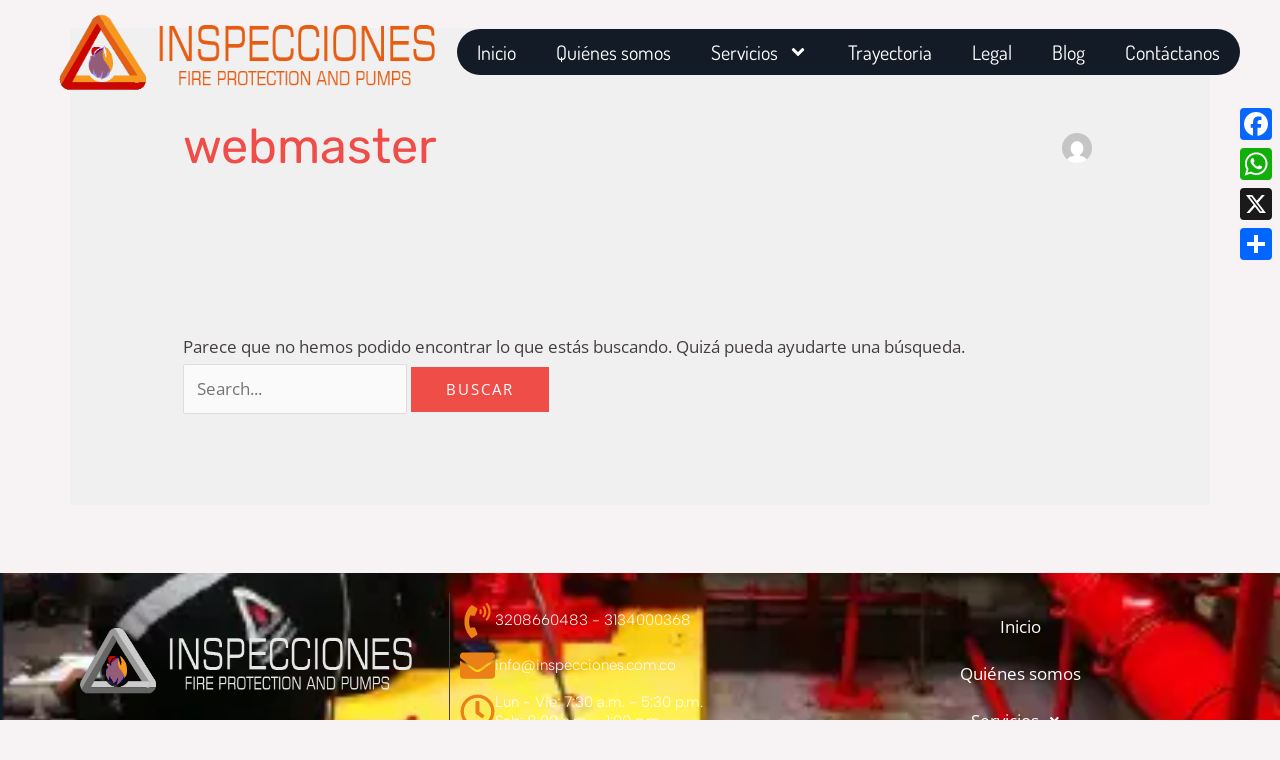

--- FILE ---
content_type: text/css; charset=UTF-8
request_url: https://cdnimpactoweb.inspecciones.com.co/wp-content/plugins/header-footer-elementor/inc/widgets-css/frontend.css?ver=2.4.8
body_size: 7239
content:
ul.hfe-nav-menu,.hfe-nav-menu li,.hfe-nav-menu ul{list-style:none!important;margin:0;padding:0}.hfe-nav-menu li.menu-item{position:relative}.hfe-flyout-container .hfe-nav-menu li.menu-item{position:relative;background:unset}.hfe-nav-menu .sub-menu li.menu-item{position:relative;background:inherit}.hfe-nav-menu__theme-icon-yes button.sub-menu-toggle{display:none}div.hfe-nav-menu,.elementor-widget-hfe-nav-menu .elementor-widget-container{-js-display:flex;display:-webkit-box;display:-webkit-flex;display:-moz-box;display:-ms-flexbox;display:flex;-webkit-box-orient:vertical;-webkit-box-direction:normal;-webkit-flex-direction:column;-moz-box-orient:vertical;-moz-box-direction:normal;-ms-flex-direction:column;flex-direction:column}.hfe-nav-menu__layout-horizontal,.hfe-nav-menu__layout-horizontal .hfe-nav-menu{-js-display:flex;display:-webkit-box;display:-webkit-flex;display:-moz-box;display:-ms-flexbox;display:flex}.hfe-nav-menu__layout-horizontal .hfe-nav-menu{-webkit-flex-wrap:wrap;-ms-flex-wrap:wrap;flex-wrap:wrap}.hfe-nav-menu .parent-has-no-child .hfe-menu-toggle{display:none}.hfe-nav-menu__layout-horizontal .hfe-nav-menu .sub-menu,.hfe-submenu-action-hover .hfe-layout-vertical .hfe-nav-menu .sub-menu{position:absolute;top:100%;left:0;z-index:16;visibility:hidden;opacity:0;text-align:left;-webkit-transition:all 300ms ease-in;transition:all 300ms ease-in}.hfe-nav-menu__layout-horizontal .hfe-nav-menu .menu-item-has-children:hover>.sub-menu,.hfe-nav-menu__layout-horizontal .hfe-nav-menu .menu-item-has-children:focus>.sub-menu{visibility:visible;opacity:1}.hfe-submenu-action-click .hfe-nav-menu .menu-item-has-children:hover>.sub-menu,.hfe-submenu-action-click .hfe-nav-menu .menu-item-has-children:focus>.sub-menu{visibility:hidden;opacity:0}.hfe-nav-menu .menu-item-has-children .sub-menu{position:absolute;top:100%;left:0;z-index:9999;visibility:hidden;opacity:0}.hfe-flyout-container .hfe-nav-menu .menu-item-has-children .menu-item-has-children .sub-menu{top:0;left:0}.hfe-nav-menu .menu-item-has-children .menu-item-has-children .sub-menu{top:0;left:100%}.hfe-nav-menu__layout-horizontal .hfe-nav-menu .menu-item-has-children:hover>.sub-menu,.hfe-nav-menu__layout-horizontal .hfe-nav-menu .menu-item-has-children.focus>.sub-menu{visibility:visible;opacity:1;-webkit-transition:all 300ms ease-out;transition:all 300ms ease-out}.hfe-nav-menu:before,.hfe-nav-menu:after{content:'';display:table;clear:both}.hfe-nav-menu__align-right .hfe-nav-menu{margin-left:auto;-webkit-box-pack:end;-ms-flex-pack:end;-webkit-justify-content:flex-end;-moz-box-pack:end;justify-content:flex-end}.hfe-nav-menu__align-right .hfe-nav-menu__layout-vertical li a.hfe-menu-item,.hfe-nav-menu__align-right .hfe-nav-menu__layout-vertical li a.hfe-sub-menu-item{-webkit-box-pack:end;-ms-flex-pack:end;-webkit-justify-content:flex-end;-moz-box-pack:end;justify-content:flex-end}.hfe-nav-menu__align-right .hfe-nav-menu__layout-vertical li.hfe-has-submenu .hfe-button-wrapper,.rtl .hfe-nav-menu__align-left .hfe-nav-menu__layout-vertical li.hfe-has-submenu .hfe-button-wrapper,.hfe-nav-menu__align-right .hfe-nav-menu__layout-vertical li.hfe-button-wrapper,.rtl .hfe-nav-menu__align-left .hfe-nav-menu__layout-vertical li.hfe-button-wrapper{text-align:right}.hfe-nav-menu__align-left .hfe-nav-menu__layout-vertical li.hfe-has-submenu .hfe-button-wrapper,.rtl .hfe-nav-menu__align-right .hfe-nav-menu__layout-vertical li.hfe-has-submenu .hfe-button-wrapper,.hfe-nav-menu__align-left .hfe-nav-menu__layout-vertical li.hfe-button-wrapper,.rtl .hfe-nav-menu__align-right .hfe-nav-menu__layout-vertical li.hfe-button-wrapper{text-align:left}.hfe-nav-menu__align-center .hfe-nav-menu__layout-vertical li.hfe-has-submenu .hfe-button-wrapper,.hfe-nav-menu__align-center .hfe-nav-menu__layout-vertical li.hfe-button-wrapper{text-align:center}.hfe-nav-menu__align-left .hfe-nav-menu{margin-right:auto;-webkit-box-pack:start;-ms-flex-pack:start;-webkit-justify-content:flex-start;-moz-box-pack:start;justify-content:flex-start}.hfe-nav-menu__align-left .hfe-nav-menu__layout-vertical li a.hfe-menu-item,.hfe-nav-menu__align-left .hfe-nav-menu__layout-vertical li a.hfe-sub-menu-item{-webkit-box-pack:start;-ms-flex-pack:start;-webkit-justify-content:flex-start;-moz-box-pack:start;justify-content:flex-start}.hfe-nav-menu__align-center .hfe-nav-menu{margin-left:auto;margin-right:auto;-webkit-box-pack:center;-ms-flex-pack:center;-webkit-justify-content:center;-moz-box-pack:center;justify-content:center}.hfe-nav-menu__align-center .hfe-nav-menu__layout-vertical li a.hfe-menu-item,.hfe-nav-menu__align-center .hfe-nav-menu__layout-vertical li a.hfe-sub-menu-item{-webkit-box-pack:center;-ms-flex-pack:center;-webkit-justify-content:center;-moz-box-pack:center;justify-content:center}.hfe-nav-menu__layout-horizontal .hfe-nav-menu{-js-display:flex;display:-webkit-box;display:-webkit-flex;display:-moz-box;display:-ms-flexbox;display:flex;-webkit-flex-wrap:wrap;-ms-flex-wrap:wrap;flex-wrap:wrap}.hfe-nav-menu__align-justify .hfe-nav-menu__layout-horizontal .hfe-nav-menu{width:100%}.hfe-nav-menu__align-justify .hfe-nav-menu__layout-horizontal .hfe-nav-menu li.menu-item{-webkit-box-flex:1;-ms-flex-positive:1;-webkit-flex-grow:1;-moz-box-flex:1;flex-grow:1}.hfe-nav-menu__align-justify .hfe-nav-menu__layout-horizontal .hfe-nav-menu li a.hfe-menu-item{-webkit-box-pack:center;-ms-flex-pack:center;-webkit-justify-content:center;-moz-box-pack:center;justify-content:center}.hfe-active-menu+nav li:not(:last-child) a.hfe-menu-item,.hfe-active-menu+nav li:not(:last-child) a.hfe-sub-menu-item{border-bottom-width:0}.hfe-nav-menu a.hfe-menu-item,.hfe-nav-menu a.hfe-sub-menu-item{line-height:1;text-decoration:none;-js-display:flex;display:-webkit-box;display:-webkit-flex;display:-moz-box;display:-ms-flexbox;display:flex;-webkit-box-pack:justify;-moz-box-pack:justify;-ms-flex-pack:justify;-webkit-box-shadow:none;box-shadow:none;-webkit-box-align:center;-webkit-align-items:center;-moz-box-align:center;-ms-flex-align:center;align-items:center;-webkit-justify-content:space-between;justify-content:space-between}.hfe-nav-menu a.hfe-menu-item:hover,.hfe-nav-menu a.hfe-sub-menu-item:hover{text-decoration:none}.hfe-nav-menu .sub-menu{min-width:220px;margin:0;z-index:9999}.hfe-nav-menu__layout-horizontal{font-size:0}.hfe-nav-menu__layout-horizontal li.menu-item,.hfe-nav-menu__layout-horizontal>li.menu-item{font-size:medium}.hfe-nav-menu__layout-horizontal .hfe-nav-menu .sub-menu{-webkit-box-shadow:0 4px 10px -2px rgb(0 0 0 / .1);box-shadow:0 4px 10px -2px rgb(0 0 0 / .1)}.hfe-submenu-icon-arrow .hfe-nav-menu .parent-has-child .sub-arrow i:before{content:''}.hfe-submenu-icon-classic .hfe-nav-menu .parent-has-child .sub-arrow i:before{content:''}.hfe-submenu-icon-plus .hfe-nav-menu .parent-has-child .sub-arrow i:before{content:'+'}.hfe-submenu-icon-none .hfe-nav-menu .parent-has-child .sub-arrow{display:none}.hfe-submenu-icon-arrow .hfe-nav-menu .parent-has-child .sub-menu-active .sub-arrow i:before,.hfe-link-redirect-self_link.hfe-submenu-icon-arrow .hfe-nav-menu .parent-has-child .menu-active .sub-arrow i:before{content:''}.hfe-submenu-icon-plus .hfe-nav-menu .parent-has-child .sub-menu-active .sub-arrow i:before,.hfe-link-redirect-self_link.hfe-submenu-icon-plus .hfe-nav-menu .parent-has-child .menu-active .sub-arrow i:before{content:'-'}.hfe-submenu-icon-classic .hfe-nav-menu .parent-has-child .sub-menu-active .sub-arrow i:before,.hfe-link-redirect-self_link.hfe-submenu-icon-classic .hfe-nav-menu .parent-has-child .menu-active .sub-arrow i:before{content:''}.rtl .hfe-submenu-icon-arrow .hfe-nav-menu__layout-horizontal .menu-item-has-children ul a .sub-arrow i:before{content:''}.rtl .hfe-submenu-icon-classic .hfe-nav-menu__layout-horizontal .menu-item-has-children ul a .sub-arrow i:before{content:''}.hfe-submenu-icon-arrow .hfe-nav-menu__layout-horizontal .menu-item-has-children ul a .sub-arrow i:before{content:''}.hfe-submenu-icon-classic .hfe-nav-menu__layout-horizontal .menu-item-has-children ul a .sub-arrow i:before{content:''}.hfe-nav-menu-icon{padding:.35em;border:0 solid}.hfe-nav-menu-icon svg{width:25px;height:25px;line-height:25px;font-size:25px}.hfe-nav-menu-icon i:focus{outline:0}.hfe-has-submenu-container a.hfe-menu-item:focus,.hfe-has-submenu-container a.hfe-sub-menu-item:focus{outline:0}.hfe-nav-menu .menu-item-has-children:focus,.hfe-nav-menu .menu-item-has-children .sub-menu:focus,.hfe-nav-menu .menu-item-has-children-container:focus{outline:0}.hfe-nav-menu .menu-item-has-children-container{position:relative}.hfe-nav-menu__layout-expandible .sub-menu,.hfe-nav-menu__layout-vertical .sub-menu,.hfe-flyout-wrapper .sub-menu{position:relative;height:0}.hfe-nav-menu__submenu-arrow .hfe-menu-toggle:before,.hfe-nav-menu__submenu-plus .hfe-menu-toggle:before,.hfe-nav-menu__submenu-classic .hfe-menu-toggle:before{font-family:'Font Awesome 5 Free';z-index:1;font-size:inherit;font-weight:inherit;line-height:0}.hfe-menu-item-center .hfe-nav-menu li a.hfe-menu-item,.hfe-menu-item-center .hfe-nav-menu li a.hfe-sub-menu-item{margin-right:0}.hfe-nav-menu__submenu-none .hfe-nav-menu li a.hfe-menu-item,.hfe-nav-menu__submenu-none .hfe-nav-menu li a.hfe-sub-menu-item{margin-right:0}.hfe-nav-menu__toggle-icon:before{content:'\f0c9';font-family:'fontAwesome';z-index:1;font-size:24px;font-weight:inherit;font-style:normal;line-height:0}.hfe-active-menu .hfe-nav-menu__toggle-icon:before{content:'\f00d'}.hfe-nav-menu__layout-expandible{-webkit-transition-property:display;transition-property:display;-webkit-transition-duration:.5s;transition-duration:.5s;-webkit-transition-timing-function:cubic-bezier(0,1,.5,1);transition-timing-function:cubic-bezier(0,1,.5,1)}.hfe-nav-menu__layout-expandible{visibility:hidden;opacity:0}.hfe-nav-menu__layout-expandible .sub-menu{visibility:hidden;opacity:0}.hfe-active-menu+.hfe-nav-menu__layout-expandible{visibility:visible;opacity:1;height:auto}.hfe-active-menu.hfe-active-menu-full-width+.hfe-nav-menu__layout-expandible,.hfe-active-menu.hfe-active-menu-full-width+.hfe-nav-menu__layout-horizontal,.hfe-active-menu.hfe-active-menu-full-width+.hfe-nav-menu__layout-vertical{position:absolute;top:100%}.hfe-nav-menu__layout-expandible .menu-item-has-children .menu-item-has-children .sub-menu,.hfe-nav-menu__layout-vertical .menu-item-has-children .menu-item-has-children .sub-menu{top:0;left:0}.hfe-layout-expandible nav{height:0}.hfe-nav-sub-menu-icon,.hfe-nav-menu__icon{display:inline-block;line-height:1}.hfe-nav-menu__toggle{-js-display:flex;display:-webkit-box;display:-webkit-flex;display:-moz-box;display:-ms-flexbox;display:flex;font-size:22px;cursor:pointer;border:0 solid;-webkit-border-radius:3px;border-radius:3px;color:#494c4f;position:relative;line-height:1}.hfe-nav-menu__toggle-icon{display:inline-block;font-size:inherit;font-weight:400;font-style:normal;font-variant:normal;line-height:1;text-rendering:auto;-webkit-font-smoothing:antialiased;-moz-osx-font-smoothing:grayscale}.hfe-nav-menu .sub-arrow{font-size:14px;line-height:1;-js-display:flex;display:-webkit-box;display:-webkit-flex;display:-moz-box;display:-ms-flexbox;display:flex;cursor:pointer;margin-top:-10px;margin-bottom:-10px}.hfe-nav-menu__layout-horizontal .hfe-nav-menu .sub-arrow{margin-left:10px}.hfe-nav-menu__layout-vertical .hfe-nav-menu .sub-arrow,.hfe-layout-expandible .sub-arrow,.hfe-flyout-wrapper .sub-arrow{padding:10px}.hfe-nav-menu .child-item,.hfe-nav-menu__layout-vertical .hfe-nav-menu .child-item{font-size:14px;line-height:1;padding:10px 0 10px 10px;margin-top:-10px;margin-bottom:-10px;position:absolute;right:0;margin-right:20px}.hfe-layout-horizontal .hfe-nav-menu__toggle,.hfe-layout-vertical .hfe-nav-menu__toggle{visibility:hidden;opacity:0;display:none}.hfe-nav-menu-icon{display:inline-block;line-height:1;text-align:center}.hfe-nav-menu__layout-expandible .saved-content,.hfe-nav-menu__layout-expandible .sub-menu,.hfe-nav-menu__layout-expandible .child,.hfe-nav-menu__layout-vertical .saved-content,.hfe-nav-menu__layout-vertical .sub-menu,.hfe-nav-menu__layout-vertical .child,.hfe-flyout-container .saved-content,.hfe-flyout-container .sub-menu,.hfe-flyout-container .child{left:0!important;width:100%!important}.hfe-flyout-container .hfe-nav-menu .sub-menu{background:unset}.hfe-nav-menu__layout-vertical .hfe-menu-toggle:hover,.hfe-nav-menu__layout-expandible .hfe-menu-toggle:hover,.hfe-flyout-wrapper .hfe-menu-toggle:hover{border:1px dotted}.hfe-nav-menu__layout-vertical .hfe-menu-toggle,.hfe-nav-menu__layout-expandible .hfe-menu-toggle,.hfe-flyout-wrapper .hfe-menu-toggle{border:1px dotted #fff0}.hfe-nav-menu .menu-item a:before,.hfe-nav-menu .menu-item a:after{display:block;position:absolute;-webkit-transition:0.3s;transition:0.3s;-webkit-transition-timing-function:cubic-bezier(.58,.3,.005,1);transition-timing-function:cubic-bezier(.58,.3,.005,1)}.hfe-nav-menu .menu-item a.hfe-menu-item:not(:hover):not(:focus):not(.current-menu-item):not(.highlighted):before,.hfe-nav-menu .menu-item a.hfe-menu-item:not(:hover):not(:focus):not(.current-menu-item):not(.highlighted):after{opacity:0}.hfe-nav-menu .menu-item a.hfe-menu-item:hover:before,.hfe-nav-menu .menu-item a.hfe-menu-item:hover:after,.hfe-nav-menu .menu-item a.hfe-menu-item:focus:before,.hfe-nav-menu .menu-item a.hfe-menu-item:focus:after,.hfe-nav-menu .menu-item a.hfe-menu-item.highlighted:before,.hfe-nav-menu .menu-item a.hfe-menu-item.highlighted:after,.hfe-nav-menu .current-menu-item:before,.hfe-nav-menu .current-menu-item:after{-webkit-transform:scale(1);-ms-transform:scale(1);transform:scale(1)}.hfe-pointer__double-line .menu-item.parent a.hfe-menu-item:before,.hfe-pointer__double-line .menu-item.parent a.hfe-menu-item:after,.hfe-pointer__underline .menu-item.parent a.hfe-menu-item:before,.hfe-pointer__underline .menu-item.parent a.hfe-menu-item:after,.hfe-pointer__overline .menu-item.parent a.hfe-menu-item:before,.hfe-pointer__overline .menu-item.parent a.hfe-menu-item:after{height:3px;width:100%;left:0;background-color:#55595c;z-index:2}.hfe-pointer__double-line.hfe-animation__grow .menu-item.parent a.hfe-menu-item:not(:hover):not(:focus):not(.current-menu-item):not(.highlighted):before,.hfe-pointer__double-line.hfe-animation__grow .menu-item.parent a.hfe-menu-item:not(:hover):not(:focus):not(.current-menu-item):not(.highlighted):after,.hfe-pointer__underline.hfe-animation__grow .menu-item.parent a.hfe-menu-item:not(:hover):not(:focus):not(.current-menu-item):not(.highlighted):before,.hfe-pointer__underline.hfe-animation__grow .menu-item.parent a.hfe-menu-item:not(:hover):not(:focus):not(.current-menu-item):not(.highlighted):after,.hfe-pointer__overline.hfe-animation__grow .menu-item.parent a.hfe-menu-item:not(:hover):not(:focus):not(.current-menu-item):not(.highlighted):before,.hfe-pointer__overline.hfe-animation__grow .menu-item.parent a.hfe-menu-item:not(:hover):not(:focus):not(.current-menu-item):not(.highlighted):after{height:0;width:0;left:50%}.hfe-pointer__double-line.hfe-animation__drop-out .menu-item.parent a.hfe-menu-item:not(:hover):not(:focus):not(.current-menu-item):not(.highlighted):before,.hfe-pointer__underline.hfe-animation__drop-out .menu-item.parent a.hfe-menu-item:not(:hover):not(:focus):not(.current-menu-item):not(.highlighted):before,.hfe-pointer__overline.hfe-animation__drop-out .menu-item.parent a.hfe-menu-item:not(:hover):not(:focus):not(.current-menu-item):not(.highlighted):before{top:10px}.hfe-pointer__double-line.hfe-animation__drop-out .menu-item.parent a.hfe-menu-item:not(:hover):not(:focus):not(.current-menu-item):not(.highlighted):after,.hfe-pointer__underline.hfe-animation__drop-out .menu-item.parent a.hfe-menu-item:not(:hover):not(:focus):not(.current-menu-item):not(.highlighted):after,.hfe-pointer__overline.hfe-animation__drop-out .menu-item.parent a.hfe-menu-item:not(:hover):not(:focus):not(.current-menu-item):not(.highlighted):after{bottom:10px}.hfe-pointer__double-line.hfe-animation__drop-in .menu-item.parent a.hfe-menu-item:not(:hover):not(:focus):not(.current-menu-item):not(.highlighted):before,.hfe-pointer__underline.hfe-animation__drop-in .menu-item.parent a.hfe-menu-item:not(:hover):not(:focus):not(.current-menu-item):not(.highlighted):before,.hfe-pointer__overline.hfe-animation__drop-in .menu-item.parent a.hfe-menu-item:not(:hover):not(:focus):not(.current-menu-item):not(.highlighted):before{top:-10px}.hfe-pointer__double-line.hfe-animation__drop-in .menu-item.parent a.hfe-menu-item:not(:hover):not(:focus):not(.current-menu-item):not(.highlighted):after,.hfe-pointer__underline.hfe-animation__drop-in .menu-item.parent a.hfe-menu-item:not(:hover):not(:focus):not(.current-menu-item):not(.highlighted):after,.hfe-pointer__overline.hfe-animation__drop-in .menu-item.parent a.hfe-menu-item:not(:hover):not(:focus):not(.current-menu-item):not(.highlighted):after{bottom:-10px}.hfe-pointer__double-line.hfe-animation__none,.hfe-pointer__double-line.hfe-animation__none .menu-item.parent a.hfe-menu-item,.hfe-pointer__underline.hfe-animation__none,.hfe-pointer__underline.hfe-animation__none .menu-item.parent a.hfe-menu-item,.hfe-pointer__overline.hfe-animation__none,.hfe-pointer__overline.hfe-animation__none .menu-item.parent a.hfe-menu-item{-webkit-transition-duration:0s;transition-duration:0s}.hfe-pointer__double-line.hfe-animation__none:before,.hfe-pointer__double-line.hfe-animation__none:after,.hfe-pointer__double-line.hfe-animation__none:hover,.hfe-pointer__double-line.hfe-animation__none:focus,.hfe-pointer__double-line.hfe-animation__none .menu-item.parent a.hfe-menu-item:before,.hfe-pointer__double-line.hfe-animation__none .menu-item.parent a.hfe-menu-item:after,.hfe-pointer__double-line.hfe-animation__none .menu-item.parent a.hfe-menu-item:hover,.hfe-pointer__double-line.hfe-animation__none .menu-item.parent a.hfe-menu-item:focus,.hfe-pointer__underline.hfe-animation__none:before,.hfe-pointer__underline.hfe-animation__none:after,.hfe-pointer__underline.hfe-animation__none:hover,.hfe-pointer__underline.hfe-animation__none:focus,.hfe-pointer__underline.hfe-animation__none .menu-item.parent a.hfe-menu-item:before,.hfe-pointer__underline.hfe-animation__none .menu-item.parent a.hfe-menu-item:after,.hfe-pointer__underline.hfe-animation__none .menu-item.parent a.hfe-menu-item:hover,.hfe-pointer__underline.hfe-animation__none .menu-item.parent a.hfe-menu-item:focus,.hfe-pointer__overline.hfe-animation__none:before,.hfe-pointer__overline.hfe-animation__none:after,.hfe-pointer__overline.hfe-animation__none:hover,.hfe-pointer__overline.hfe-animation__none:focus,.hfe-pointer__overline.hfe-animation__none .menu-item.parent a.hfe-menu-item:before,.hfe-pointer__overline.hfe-animation__none .menu-item.parent a.hfe-menu-item:after,.hfe-pointer__overline.hfe-animation__none .menu-item.parent a.hfe-menu-item:hover,.hfe-pointer__overline.hfe-animation__none .menu-item.parent a.hfe-menu-item:focus{-webkit-transition-duration:0s;transition-duration:0s}.hfe-pointer__double-line .menu-item.parent a.hfe-menu-item:before,.hfe-pointer__overline .menu-item.parent a.hfe-menu-item:before{content:'';top:0}.hfe-pointer__double-line.hfe-animation__slide .menu-item.parent a.hfe-menu-item:not(:hover):not(:focus):not(.current-menu-item):not(.highlighted):before,.hfe-pointer__overline.hfe-animation__slide .menu-item.parent a.hfe-menu-item:not(:hover):not(:focus):not(.current-menu-item):not(.highlighted):before{width:10px;left:-20px}.hfe-pointer__double-line .menu-item.parent a.hfe-menu-item:after,.hfe-pointer__underline .menu-item.parent a.hfe-menu-item:after{content:'';bottom:0}.hfe-pointer__double-line.hfe-animation__slide .menu-item.parent a.hfe-menu-item:not(:hover):not(:focus):not(.current-menu-item):not(.highlighted):after,.hfe-pointer__underline.hfe-animation__slide .menu-item.parent a.hfe-menu-item:not(:hover):not(:focus):not(.current-menu-item):not(.highlighted):after{width:10px;left:-webkit-calc(100% + 20px);left:calc(100% + 20px)}.hfe-pointer__framed .menu-item.parent a.hfe-menu-item:before,.hfe-pointer__framed .menu-item.parent a.hfe-menu-item:after{background:#fff0;left:0;top:0;bottom:0;right:0;border:3px solid #55595c}.hfe-pointer__framed .menu-item.parent a.hfe-menu-item:before{content:''}.hfe-pointer__framed.hfe-animation__grow .menu-item.parent a.hfe-menu-item:not(:hover):not(:focus):not(.current-menu-item):not(.highlighted):before{-webkit-transform:scale(.75);-ms-transform:scale(.75);transform:scale(.75)}.hfe-pointer__framed.hfe-animation__shrink .menu-item.parent a.hfe-menu-item:not(:hover):not(:focus):not(.current-menu-item):not(.highlighted):before{-webkit-transform:scale(1.25);-ms-transform:scale(1.25);transform:scale(1.25)}.hfe-pointer__framed.hfe-animation__grow .menu-item.parent a.hfe-menu-item:before,.hfe-pointer__framed.hfe-animation__shrink .menu-item.parent a.hfe-menu-item:before{-webkit-transition:opacity 0.2s,-webkit-transform 0.4s;transition:opacity 0.2s,-webkit-transform 0.4s;transition:opacity 0.2s,transform 0.4s;transition:opacity 0.2s,transform 0.4s,-webkit-transform 0.4s}.hfe-pointer__framed.hfe-animation__draw .menu-item.parent a.hfe-menu-item:before,.hfe-pointer__framed.hfe-animation__draw .menu-item.parent a.hfe-menu-item:after{width:3px;height:3px}.hfe-pointer__framed.hfe-animation__draw .menu-item.parent a.hfe-menu-item:before{border-width:0 0 3px 3px;-webkit-transition:width 0.1s 0.2s,height 0.1s 0.3s,opacity 0.12s 0.22s;transition:width 0.1s 0.2s,height 0.1s 0.3s,opacity 0.12s 0.22s}.hfe-pointer__framed.hfe-animation__draw .menu-item.parent a.hfe-menu-item:after{content:'';top:initial;bottom:0;left:initial;right:0;border-width:3px 3px 0 0;-webkit-transition:width 0.1s,height 0.1s 0.1s,opacity 0.02s 0.18s;transition:width 0.1s,height 0.1s 0.1s,opacity 0.02s 0.18s}.hfe-pointer__framed.hfe-animation__draw .menu-item.parent a.hfe-menu-item:hover:before,.hfe-pointer__framed.hfe-animation__draw .menu-item.parent a.hfe-menu-item:hover:after,.hfe-pointer__framed.hfe-animation__draw .menu-item.parent a.hfe-menu-item:focus:before,.hfe-pointer__framed.hfe-animation__draw .menu-item.parent a.hfe-menu-item:focus:after,.hfe-pointer__framed.hfe-animation__draw .menu-item.parent a.hfe-menu-item.highlighted:before,.hfe-pointer__framed.hfe-animation__draw .menu-item.parent a.hfe-menu-item.highlighted:after,.hfe-pointer__framed.hfe-animation__draw .current-menu-item:before,.hfe-pointer__framed.hfe-animation__draw .current-menu-item:after{width:100%;height:100%}.hfe-pointer__framed.hfe-animation__draw .menu-item.parent a.hfe-menu-item:hover:before,.hfe-pointer__framed.hfe-animation__draw .menu-item.parent a.hfe-menu-item:focus:before,.hfe-pointer__framed.hfe-animation__draw .menu-item.parent a.hfe-menu-item.highlighted:before,.hfe-pointer__framed.hfe-animation__draw .current-menu-item:before{-webkit-transition:opacity 0.02s,height 0.1s,width 0.1s 0.1s;transition:opacity 0.02s,height 0.1s,width 0.1s 0.1s}.hfe-pointer__framed.hfe-animation__draw .menu-item.parent a.hfe-menu-item:hover:after,.hfe-pointer__framed.hfe-animation__draw .menu-item.parent a.hfe-menu-item:focus:after,.hfe-pointer__framed.hfe-animation__draw .menu-item.parent a.hfe-menu-item.highlighted:after,.hfe-pointer__framed.hfe-animation__draw .current-menu-item:after{-webkit-transition:opacity 0.02s 0.2s,height 0.1s 0.2s,width 0.1s 0.3s;transition:opacity 0.02s 0.2s,height 0.1s 0.2s,width 0.1s 0.3s}.hfe-pointer__framed.hfe-animation__corners .menu-item.parent a.hfe-menu-item:before,.hfe-pointer__framed.hfe-animation__corners .menu-item.parent a.hfe-menu-item:after{width:3px;height:3px}.hfe-pointer__framed.hfe-animation__corners .menu-item.parent a.hfe-menu-item:before{border-width:3px 0 0 3px}.hfe-pointer__framed.hfe-animation__corners .menu-item.parent a.hfe-menu-item:after{content:'';top:initial;bottom:0;left:initial;right:0;border-width:0 3px 3px 0}.hfe-pointer__framed.hfe-animation__corners .menu-item.parent a.hfe-menu-item:hover:before,.hfe-pointer__framed.hfe-animation__corners .menu-item.parent a.hfe-menu-item:hover:after,.hfe-pointer__framed.hfe-animation__corners .menu-item.parent a.hfe-menu-item:focus:before,.hfe-pointer__framed.hfe-animation__corners .menu-item.parent a.hfe-menu-item:focus:after,.hfe-pointer__framed.hfe-animation__corners .menu-item.parent a.hfe-menu-item.highlighted:before,.hfe-pointer__framed.hfe-animation__corners .menu-item.parent a.hfe-menu-item.highlighted:after,.hfe-pointer__framed.hfe-animation__corners .current-menu-item:before,.hfe-pointer__framed.hfe-animation__corners .current-menu-item:after{width:100%;height:100%;-webkit-transition:opacity 0.002s,width 0.4s,height 0.4s;transition:opacity 0.002s,width 0.4s,height 0.4s}.hfe-pointer__framed.hfe-animation__none,.hfe-pointer__framed.hfe-animation__none .menu-item.parent a.hfe-menu-item{-webkit-transition-duration:0s;transition-duration:0s}.hfe-pointer__framed.hfe-animation__none:before,.hfe-pointer__framed.hfe-animation__none:after,.hfe-pointer__framed.hfe-animation__none:hover,.hfe-pointer__framed.hfe-animation__none:focus,.hfe-pointer__framed.hfe-animation__none .menu-item.parent a.hfe-menu-item:before,.hfe-pointer__framed.hfe-animation__none .menu-item.parent a.hfe-menu-item:after,.hfe-pointer__framed.hfe-animation__none .menu-item.parent a.hfe-menu-item:hover,.hfe-pointer__framed.hfe-animation__none .menu-item.parent a.hfe-menu-item:focus{-webkit-transition-duration:0s;transition-duration:0s}.hfe-pointer__background .menu-item.parent a.hfe-menu-item:before,.hfe-pointer__background .menu-item.parent a.hfe-menu-item:after{content:'';-webkit-transition:0.3s;transition:0.3s}.hfe-pointer__background .menu-item.parent a.hfe-menu-item:before{top:0;left:0;right:0;bottom:0;background:#55595c;z-index:-1}.hfe-pointer__background .menu-item.parent a.hfe-menu-item:hover,.hfe-pointer__background .menu-item.parent a.hfe-menu-item:focus,.hfe-pointer__background .menu-item.parent a.hfe-menu-item.highlighted,.hfe-pointer__background .current-menu-item{color:#fff}.hfe-pointer__background.hfe-animation__grow .menu-item.parent a.hfe-menu-item:before{-webkit-transform:scale(.5);-ms-transform:scale(.5);transform:scale(.5)}.hfe-pointer__background.hfe-animation__grow .menu-item.parent a.hfe-menu-item:hover:before,.hfe-pointer__background.hfe-animation__grow .menu-item.parent a.hfe-menu-item:focus:before,.hfe-pointer__background.hfe-animation__grow .menu-item.parent a.hfe-menu-item.highlighted:before,.hfe-pointer__background.hfe-animation__grow .current-menu-item:before{-webkit-transform:scale(1);-ms-transform:scale(1);transform:scale(1);opacity:1}.hfe-pointer__background.hfe-animation__shrink .menu-item.parent a.hfe-menu-item:not(:hover):not(:focus):not(.current-menu-item):not(.highlighted):before{-webkit-transform:scale(1.2);-ms-transform:scale(1.2);transform:scale(1.2);-webkit-transition:0.3s;transition:0.3s}.hfe-pointer__background.hfe-animation__shrink .menu-item.parent a.hfe-menu-item:hover:before,.hfe-pointer__background.hfe-animation__shrink .menu-item.parent a.hfe-menu-item:focus:before,.hfe-pointer__background.hfe-animation__shrink .menu-item.parent a.hfe-menu-item.highlighted:before,.hfe-pointer__background.hfe-animation__shrink .current-menu-item:before{-webkit-transition:opacity 0.15s,-webkit-transform 0.4s;transition:opacity 0.15s,-webkit-transform 0.4s;transition:opacity 0.15s,transform 0.4s;transition:opacity 0.15s,transform 0.4s,-webkit-transform 0.4s}.hfe-pointer__background.hfe-animation__sweep-left .menu-item.parent a.hfe-menu-item:not(:hover):not(:focus):not(.current-menu-item):not(.highlighted):before{left:100%}.hfe-pointer__background.hfe-animation__sweep-right .menu-item.parent a.hfe-menu-item:not(:hover):not(:focus):not(.current-menu-item):not(.highlighted):before{right:100%}.hfe-pointer__background.hfe-animation__sweep-up .menu-item.parent a.hfe-menu-item:not(:hover):not(:focus):not(.current-menu-item):not(.highlighted):before{top:100%}.hfe-pointer__background.hfe-animation__sweep-down .menu-item.parent a.hfe-menu-item:not(:hover):not(:focus):not(.current-menu-item):not(.highlighted):before{bottom:100%}.hfe-pointer__background.hfe-animation__shutter-out-vertical .menu-item.parent a.hfe-menu-item:not(:hover):not(:focus):not(.current-menu-item):not(.highlighted):before{bottom:50%;top:50%}.hfe-pointer__background.hfe-animation__shutter-out-horizontal .menu-item.parent a.hfe-menu-item:not(:hover):not(:focus):not(.current-menu-item):not(.highlighted):before{right:50%;left:50%}.hfe-pointer__background.hfe-animation__shutter-in-vertical .menu-item.parent a.hfe-menu-item:after,.hfe-pointer__background.hfe-animation__shutter-in-horizontal .menu-item.parent a.hfe-menu-item:after{top:0;left:0;right:0;bottom:0;background:#55595c;z-index:-1}.hfe-pointer__background.hfe-animation__shutter-in-vertical .menu-item.parent a.hfe-menu-item:before{top:0;bottom:100%}.hfe-pointer__background.hfe-animation__shutter-in-vertical .menu-item.parent a.hfe-menu-item:after{top:100%;bottom:0}.hfe-pointer__background.hfe-animation__shutter-in-vertical .menu-item.parent a.hfe-menu-item:hover:before,.hfe-pointer__background.hfe-animation__shutter-in-vertical .menu-item.parent a.hfe-menu-item:focus:before,.hfe-pointer__background.hfe-animation__shutter-in-vertical .menu-item.parent a.hfe-menu-item.highlighted:before,.hfe-pointer__background.hfe-animation__shutter-in-vertical .current-menu-item:before{bottom:50%}.hfe-pointer__background.hfe-animation__shutter-in-vertical .menu-item.parent a.hfe-menu-item:hover:after,.hfe-pointer__background.hfe-animation__shutter-in-vertical .menu-item.parent a.hfe-menu-item:focus:after,.hfe-pointer__background.hfe-animation__shutter-in-vertical .menu-item.parent a.hfe-menu-item.highlighted:after,.hfe-pointer__background.hfe-animation__shutter-in-vertical .current-menu-item:after{top:50%}.hfe-pointer__background.hfe-animation__shutter-in-horizontal .menu-item.parent a.hfe-menu-item:before{right:0;left:100%}.hfe-pointer__background.hfe-animation__shutter-in-horizontal .menu-item.parent a.hfe-menu-item:after{right:100%;left:0}.hfe-pointer__background.hfe-animation__shutter-in-horizontal .menu-item.parent a.hfe-menu-item:hover:before,.hfe-pointer__background.hfe-animation__shutter-in-horizontal .menu-item.parent a.hfe-menu-item:focus:before,.hfe-pointer__background.hfe-animation__shutter-in-horizontal .menu-item.parent a.hfe-menu-item.highlighted:before,.hfe-pointer__background.hfe-animation__shutter-in-horizontal .current-menu-item:before{left:50%}.hfe-pointer__background.hfe-animation__shutter-in-horizontal .menu-item.parent a.hfe-menu-item:hover:after,.hfe-pointer__background.hfe-animation__shutter-in-horizontal .menu-item.parent a.hfe-menu-item:focus:after,.hfe-pointer__background.hfe-animation__shutter-in-horizontal .menu-item.parent a.hfe-menu-item.highlighted:after,.hfe-pointer__background.hfe-animation__shutter-in-horizontal .current-menu-item:after{right:50%}.hfe-pointer__background.hfe-animation__none,.hfe-pointer__background.hfe-animation__none .menu-item.parent a.hfe-menu-item{-webkit-transition-duration:0s;transition-duration:0s}.hfe-pointer__background.hfe-animation__none:before,.hfe-pointer__background.hfe-animation__none:after,.hfe-pointer__background.hfe-animation__none:hover,.hfe-pointer__background.hfe-animation__none:focus,.hfe-pointer__background.hfe-animation__none .menu-item.parent a.hfe-menu-item:before,.hfe-pointer__background.hfe-animation__none .menu-item.parent a.hfe-menu-item:after,.hfe-pointer__background.hfe-animation__none .menu-item.parent a.hfe-menu-item:hover,.hfe-pointer__background.hfe-animation__none .menu-item.parent a.hfe-menu-item:focus{-webkit-transition-duration:0s;transition-duration:0s}.hfe-pointer__text.hfe-animation__skew .menu-item.parent a.hfe-menu-item:hover,.hfe-pointer__text.hfe-animation__skew .menu-item.parent a.hfe-menu-item:focus{-webkit-transform:skew(-8deg);-ms-transform:skew(-8deg);transform:skew(-8deg)}.hfe-pointer__text.hfe-animation__grow .menu-item.parent a.hfe-menu-item:hover,.hfe-pointer__text.hfe-animation__grow .menu-item.parent a.hfe-menu-item:focus{-webkit-transform:scale(1.2);-ms-transform:scale(1.2);transform:scale(1.2)}.hfe-pointer__text.hfe-animation__shrink .menu-item.parent a.hfe-menu-item:hover,.hfe-pointer__text.hfe-animation__shrink .menu-item.parent a.hfe-menu-item:focus{-webkit-transform:scale(.8);-ms-transform:scale(.8);transform:scale(.8)}.hfe-pointer__text.hfe-animation__float .menu-item.parent a.hfe-menu-item:hover,.hfe-pointer__text.hfe-animation__float .menu-item.parent a.hfe-menu-item:focus{-webkit-transform:translateY(-8px);-ms-transform:translateY(-8px);transform:translateY(-8px)}.hfe-pointer__text.hfe-animation__sink .menu-item.parent a.hfe-menu-item:hover,.hfe-pointer__text.hfe-animation__sink .menu-item.parent a.hfe-menu-item:focus{-webkit-transform:translateY(8px);-ms-transform:translateY(8px);transform:translateY(8px)}.hfe-pointer__text.hfe-animation__rotate .menu-item.parent a.hfe-menu-item:hover,.hfe-pointer__text.hfe-animation__rotate .menu-item.parent a.hfe-menu-item:focus{-webkit-transform:rotate(6deg);-ms-transform:rotate(6deg);transform:rotate(6deg)}.hfe-pointer__text.hfe-animation__none,.hfe-pointer__text.hfe-animation__none .menu-item.parent a.hfe-menu-item{-webkit-transition-duration:0s;transition-duration:0s}.hfe-pointer__text.hfe-animation__none:before,.hfe-pointer__text.hfe-animation__none:after,.hfe-pointer__text.hfe-animation__none:hover,.hfe-pointer__text.hfe-animation__none:focus,.hfe-pointer__text.hfe-animation__none .menu-item.parent a.hfe-menu-item:before,.hfe-pointer__text.hfe-animation__none .menu-item.parent a.hfe-menu-item:after,.hfe-pointer__text.hfe-animation__none .menu-item.parent a.hfe-menu-item:hover,.hfe-pointer__text.hfe-animation__none .menu-item.parent a.hfe-menu-item:focus{-webkit-transition-duration:0s;transition-duration:0s}.hfe-flyout-overlay{display:none;position:fixed;top:0;bottom:0;left:0;right:0;z-index:999998;background:rgb(0 0 0 / .6);cursor:pointer;-webkit-backface-visibility:hidden}.hfe-pointer__underline .menu-item.parent a.hfe-menu-item.elementor-button:after,.hfe-pointer__overline .menu-item.parent a.hfe-menu-item.elementor-button:before,.hfe-pointer__double-line .menu-item.parent a.hfe-menu-item.elementor-button:after,.hfe-pointer__double-line .menu-item.parent a.hfe-menu-item.elementor-button:before{height:0}.hfe-pointer__framed .menu-item.parent a.hfe-menu-item.elementor-button:before,.hfe-pointer__framed .menu-item.parent a.hfe-menu-item.elementor-button:after{border-width:0}.hfe-pointer__text.hfe-animation__grow .menu-item.parent a.hfe-menu-item.elementor-button:hover,.hfe-pointer__text.hfe-animation__grow .menu-item.parent a.hfe-menu-item.elementor-button:focus{-webkit-transform:none;transform:none}.hfe-flyout-close,.hfe-flyout-close svg{position:absolute;top:0;right:0;margin:5px;width:23px;height:23px;line-height:23px;font-size:23px;display:block;cursor:pointer}.hfe-flyout-wrapper .hfe-side.hfe-flyout-left{top:0;bottom:0;left:-100%;right:auto;height:100%;width:300px;max-width:100%;max-width:100vw}.hfe-flyout-wrapper .hfe-side{display:none;position:fixed;z-index:999999;padding:0;margin:0;-webkit-overflow-scrolling:touch;-webkit-backface-visibility:hidden}.hfe-flyout-wrapper .hfe-side.hfe-flyout-show{display:block}.hfe-flyout-content.push{color:#fff}.hfe-flyout-content ul li{color:#fff}.hfe-flyout-wrapper .hfe-side.hfe-flyout-right{top:0;bottom:0;left:auto;right:-100%;height:100%;width:300px;max-width:100%}.hfe-flyout-wrapper .hfe-side.hfe-flyout-left{top:0;bottom:0;left:-100%;right:auto;height:100%;width:300px;max-width:100%;max-width:100vw}.hfe-flyout-wrapper .hfe-side.top{top:-100%;bottom:auto;left:0;right:0;width:100%;width:100vw;height:300px;max-height:100%}.hfe-flyout-wrapper .hfe-side.bottom{top:auto;bottom:-100%;left:0;right:0;width:100%;width:100vw;height:300px;max-height:100%}.hfe-flyout-content{height:100%;overflow-x:hidden;overflow-y:auto;line-height:1.4em;color:#fff}@media (max-width:1024px){.hfe-flyout-content{-webkit-transform:translateZ(0);transform:translateZ(0)}}.hfe-flyout-content::-webkit-scrollbar{display:none}.admin-bar .hfe-side{margin-top:32px}.hfe-submenu-animation-slide_up .hfe-layout-horizontal .menu-item-has-children>ul.sub-menu{-webkit-transform:translateY(20%);-ms-transform:translateY(20%);transform:translateY(20%);opacity:0;-ms-filter:"progid:DXImageTransform.Microsoft.Alpha(Opacity=0)";-webkit-transition:all 0.1s;transition:all 0.1s}.hfe-submenu-animation-slide_up .hfe-layout-horizontal .menu-item-has-children:hover>ul.sub-menu{-webkit-transform:translateY(0);-ms-transform:translateY(0);transform:translateY(0);opacity:1;-ms-filter:"progid:DXImageTransform.Microsoft.Alpha(Opacity=100)"}.hfe-submenu-animation-slide_down .hfe-layout-horizontal .menu-item-has-children>ul.sub-menu{-webkit-transform:translateY(-20%);-ms-transform:translateY(-20%);transform:translateY(-20%);opacity:0;-ms-filter:"progid:DXImageTransform.Microsoft.Alpha(Opacity=0)";-webkit-transition:all 0.1s;transition:all 0.1s}.hfe-submenu-animation-slide_down .hfe-layout-horizontal .menu-item-has-children:hover>ul.sub-menu{-webkit-transform:translateY(0);-ms-transform:translateY(0);transform:translateY(0);opacity:1;-ms-filter:"progid:DXImageTransform.Microsoft.Alpha(Opacity=100)"}.hfe-nav-menu .hfe-has-submenu .sub-menu li.menu-item:first-child,.hfe-nav-menu .hfe-has-submenu .sub-menu li.menu-item:last-child{overflow:visible!important}.elementor-widget-navigation-menu:not(.hfe-nav-menu__align-justify):not(.hfe-menu-item-space-between) a.hfe-menu-item.elementor-button{display:inline-flex}.hfe-nav-menu li.hfe-button-wrapper{align-self:center}@media only screen and (max-width:1024px){.hfe-nav-menu__breakpoint-tablet .hfe-nav-menu__layout-horizontal li,.hfe-nav-menu__breakpoint-tablet .hfe-nav-menu{width:100%;margin-right:0}.hfe-nav-menu__breakpoint-tablet .hfe-layout-horizontal .hfe-nav-menu__toggle,.hfe-nav-menu__breakpoint-tablet .hfe-layout-vertical .hfe-nav-menu__toggle{display:block}.hfe-nav-menu__breakpoint-tablet .hfe-nav-menu__layout-horizontal .hfe-nav-menu{visibility:hidden;opacity:0}.hfe-nav-menu__breakpoint-tablet .hfe-active-menu+.hfe-nav-menu__layout-horizontal .hfe-nav-menu{visibility:visible;opacity:1}.hfe-nav-menu__breakpoint-tablet .hfe-nav-menu__layout-horizontal,.hfe-nav-menu__breakpoint-tablet .hfe-nav-menu__layout-vertical{visibility:hidden;opacity:0;height:0}.hfe-nav-menu__breakpoint-tablet .hfe-active-menu+.hfe-nav-menu__layout-horizontal,.hfe-nav-menu__breakpoint-tablet .hfe-active-menu+.hfe-nav-menu__layout-vertical{visibility:visible;opacity:1;height:auto}.hfe-nav-menu__breakpoint-tablet .hfe-active-menu.hfe-active-menu-full-width+.hfe-nav-menu__layout-horizontal .hfe-nav-menu{position:relative}.hfe-nav-menu__breakpoint-tablet .hfe-active-menu.hfe-active-menu-full-width+.hfe-nav-menu__layout-horizontal,.hfe-nav-menu__breakpoint-tablet .hfe-active-menu.hfe-active-menu-full-width+.hfe-nav-menu__layout-vertical{position:absolute}.hfe-nav-menu__breakpoint-tablet .hfe-nav-menu__layout-horizontal .sub-menu{visibility:hidden;opacity:0}.hfe-nav-menu__breakpoint-tablet .hfe-nav-menu__layout-horizontal .menu-item-has-children .menu-item-has-children .sub-menu{top:0;left:0}.hfe-nav-menu__breakpoint-tablet .hfe-layout-horizontal .hfe-nav-menu__toggle,.hfe-nav-menu__breakpoint-tablet .hfe-layout-vertical .hfe-nav-menu__toggle{visibility:visible;opacity:1;display:block}.hfe-nav-menu__breakpoint-tablet .hfe-nav-menu__layout-vertical{float:none}.hfe-nav-menu__breakpoint-tablet .hfe-nav-menu__layout-horizontal .hfe-nav-menu .menu-item-has-children:hover>.sub-menu,.hfe-nav-menu__breakpoint-mobile .hfe-nav-menu__layout-horizontal .hfe-nav-menu .menu-item-has-children:hover>.sub-menu,.hfe-nav-menu__breakpoint-none .hfe-nav-menu__layout-horizontal .hfe-nav-menu .menu-item-has-children:hover>.sub-menu{visibility:hidden;opacity:0;-webkit-transition:none;transition:none}.hfe-nav-menu__breakpoint-tablet .hfe-menu-toggle:hover{border:1px dotted}.hfe-nav-menu__breakpoint-tablet .hfe-menu-toggle{border:1px dotted #fff0}.hfe-nav-menu__breakpoint-tablet .hfe-nav-menu__layout-horizontal .sub-menu{position:relative;height:0}.hfe-nav-menu__breakpoint-tablet .hfe-nav-menu__layout-horizontal .sub-menu{position:relative;height:0;top:0}.hfe-nav-menu__breakpoint-tablet .saved-content,.hfe-nav-menu__breakpoint-tablet .sub-menu,.hfe-nav-menu__breakpoint-tablet .child{left:0!important;width:auto!important}.hfe-nav-menu .sub-menu{min-width:auto;margin:0}.hfe-nav-menu__breakpoint-tablet .hfe-nav-menu__layout-horizontal .hfe-nav-menu .sub-arrow{padding:10px}.hfe-nav-menu__breakpoint-tablet.hfe-submenu-icon-arrow .hfe-nav-menu__layout-horizontal .menu-item-has-children ul a .sub-arrow i:before{content:''}.hfe-nav-menu__breakpoint-tablet.hfe-submenu-icon-classic .hfe-nav-menu__layout-horizontal .menu-item-has-children ul a .sub-arrow i:before{content:''}.hfe-nav-menu__breakpoint-tablet.hfe-submenu-icon-arrow .hfe-nav-menu__layout-horizontal .menu-item-has-children .sub-menu-active a .sub-arrow i:before{content:''}.hfe-nav-menu__breakpoint-tablet.hfe-submenu-icon-classic .hfe-nav-menu__layout-horizontal .menu-item-has-children .sub-menu-active a .sub-arrow i:before{content:''}.hfe-nav-menu__breakpoint-tablet.hfe-submenu-icon-plus .hfe-nav-menu__layout-horizontal .menu-item-has-children .sub-menu-active a .sub-arrow i:before{content:'-'}.hfe-nav-menu__breakpoint-tablet .hfe-nav-menu .sub-menu{-webkit-box-shadow:none;box-shadow:none}.hfe-nav-menu__breakpoint-mobile.hfe-submenu-icon-arrow .hfe-nav-menu__layout-horizontal .menu-item-has-children .sub-menu-active a .sub-arrow i:before,.hfe-nav-menu__breakpoint-none.hfe-submenu-icon-arrow .hfe-nav-menu__layout-horizontal .menu-item-has-children .sub-menu-active a .sub-arrow i:before{content:''}.hfe-nav-menu__breakpoint-mobile.hfe-submenu-icon-classic .hfe-nav-menu__layout-horizontal .menu-item-has-children .sub-menu-active a .sub-arrow i:before,.hfe-nav-menu__breakpoint-none.hfe-submenu-icon-classic .hfe-nav-menu__layout-horizontal .menu-item-has-children .sub-menu-active a .sub-arrow i:before{content:''}.hfe-nav-menu__breakpoint-mobile.hfe-submenu-icon-arrow .hfe-nav-menu__layout-horizontal .menu-item-has-children .sub-menu-active a.hfe-menu-item .sub-arrow i:before,.hfe-nav-menu__breakpoint-none.hfe-submenu-icon-arrow .hfe-nav-menu__layout-horizontal .menu-item-has-children .sub-menu-active a.hfe-menu-item .sub-arrow i:before{content:''}.hfe-nav-menu__breakpoint-mobile.hfe-submenu-icon-classic .hfe-nav-menu__layout-horizontal .menu-item-has-children .sub-menu-active a.hfe-menu-item .sub-arrow i:before,.hfe-nav-menu__breakpoint-none.hfe-submenu-icon-classic .hfe-nav-menu__layout-horizontal .menu-item-has-children .sub-menu-active a.hfe-menu-item .sub-arrow i:before{content:''}.hfe-submenu-animation-slide_up .hfe-layout-horizontal .menu-item-has-children ul.sub-menu,.hfe-submenu-animation-slide_up .hfe-layout-horizontal .menu-item-has-children:hover ul.sub-menu,.hfe-submenu-animation-slide_down .hfe-layout-horizontal .menu-item-has-children ul.sub-menu,.hfe-submenu-animation-slide_down .hfe-layout-horizontal .menu-item-has-children:hover ul.sub-menu{-webkit-transform:none;-ms-transform:none;transform:none}.elementor-widget-hfe-nav-menu.hfe-nav-menu__breakpoint-tablet .hfe-nav-menu-layout:not(.hfe-pointer__framed) .menu-item.parent a.hfe-menu-item:after,.elementor-widget-hfe-nav-menu.hfe-nav-menu__breakpoint-tablet .hfe-nav-menu-layout:not(.hfe-pointer__framed) .menu-item.parent a.hfe-menu-item:before{background-color:unset!important}.elementor-widget-hfe-nav-menu.hfe-nav-menu__breakpoint-tablet .hfe-pointer__framed .menu-item.parent a.hfe-menu-item:before{border:0px!important}.elementor-widget-hfe-nav-menu.hfe-nav-menu__breakpoint-tablet .hfe-pointer__text .menu-item.parent a.hfe-menu-item:hover,.hfe-pointer__text .menu-item.parent a.hfe-menu-item:focus{-webkit-transform:none!important;-ms-transform:none!important;transform:none!important}.hfe-nav-menu__breakpoint-tablet.hfe-nav-menu__align-justify .hfe-nav-menu__layout-horizontal .hfe-nav-menu li a.hfe-menu-item,.hfe-nav-menu__breakpoint-tablet.hfe-nav-menu__align-justify .hfe-nav-menu__layout-horizontal .hfe-nav-menu li a.hfe-sub-menu-item,.hfe-nav-menu__breakpoint-tablet.hfe-nav-menu__align-justify .hfe-nav-menu__layout-horizontal .hfe-nav-menu li.hfe-button-wrapper{-webkit-box-pack:justify;-webkit-justify-content:space-between;-moz-box-pack:justify;-ms-flex-pack:justify;justify-content:space-between}}@media only screen and (max-width:767px){.hfe-nav-menu__breakpoint-mobile.hfe-nav-menu__align-justify .hfe-nav-menu__layout-horizontal .hfe-nav-menu li a.hfe-menu-item,.hfe-nav-menu__breakpoint-mobile.hfe-nav-menu__align-justify .hfe-nav-menu__layout-horizontal .hfe-nav-menu li a.hfe-sub-menu-item .hfe-nav-menu__breakpoint-tablet.hfe-nav-menu__align-justify .hfe-nav-menu__layout-horizontal .hfe-nav-menu li.hfe-button-wrapper{-webkit-box-pack:justify;-webkit-justify-content:space-between;-moz-box-pack:justify;-ms-flex-pack:justify;justify-content:space-between}.hfe-nav-menu__breakpoint-mobile.hfe-nav-toggle-yes .hfe-layout-horizontal .hfe-nav-menu__toggle,.hfe-nav-menu__breakpoint-mobile.hfe-nav-toggle-yes .hfe-nav-menu__layout-horizontal .hfe-nav-menu{visibility:visible;opacity:1;display:block}.hfe-nav-menu__breakpoint-mobile .hfe-nav-menu__layout-horizontal li.menu-item,.hfe-nav-menu__breakpoint-mobile .hfe-nav-menu{width:100%}.hfe-nav-menu__breakpoint-mobile.hfe-nav-toggle-yes .hfe-layout-vertical .hfe-nav-menu__toggle{display:inline-block}.hfe-nav-menu__breakpoint-mobile .hfe-nav-menu__layout-horizontal .sub-menu{position:relative;height:0;top:0}.hfe-nav-menu .sub-menu{min-width:auto;margin:0}.hfe-nav-menu__breakpoint-mobile .hfe-nav-menu__layout-horizontal .hfe-nav-menu .menu-item-has-children:hover>.sub-menu,.hfe-nav-menu__breakpoint-none .hfe-nav-menu__layout-horizontal .hfe-nav-menu .menu-item-has-children:hover>.sub-menu{visibility:hidden;opacity:0;-webkit-transition:none;transition:none}.hfe-nav-menu__breakpoint-tablet .hfe-nav-menu__layout-vertical{float:none}.hfe-nav-menu__breakpoint-mobile.hfe-nav-toggle-yes .hfe-layout-vertical .hfe-nav-menu__toggle.hfe-active-menu{display:block}.hfe-nav-menu__breakpoint-mobile.hfe-nav-toggle-yes .hfe-nav-menu__layout-horizontal,.hfe-nav-menu__breakpoint-mobile.hfe-nav-toggle-yes .hfe-nav-menu__layout-vertical{visibility:hidden;opacity:0;height:0}.hfe-nav-menu__breakpoint-mobile .hfe-layout-horizontal .hfe-nav-menu__toggle,.hfe-nav-menu__breakpoint-mobile .hfe-layout-vertical .hfe-nav-menu__toggle{visibility:visible;opacity:1;display:block}.hfe-nav-menu__breakpoint-mobile .hfe-nav-menu__layout-horizontal{visibility:hidden;opacity:0;height:0}.hfe-nav-menu__breakpoint-mobile .hfe-nav-menu__layout-vertical{float:none}.hfe-nav-menu__breakpoint-mobile .hfe-nav-menu__layout-horizontal .sub-menu{visibility:hidden;opacity:0}.hfe-nav-menu__breakpoint-mobile .hfe-nav-menu__layout-horizontal .hfe-nav-menu{visibility:hidden;opacity:0}.hfe-nav-menu__breakpoint-mobile .hfe-active-menu+.hfe-nav-menu__layout-horizontal .hfe-nav-menu{visibility:visible;opacity:1}.hfe-nav-menu__breakpoint-mobile .hfe-nav-menu__layout-horizontal,.hfe-nav-menu__breakpoint-mobile .hfe-nav-menu__layout-vertical{visibility:hidden;opacity:0;height:0}.hfe-nav-menu__breakpoint-mobile .hfe-active-menu+.hfe-nav-menu__layout-horizontal,.hfe-nav-menu__breakpoint-mobile .hfe-active-menu+.hfe-nav-menu__layout-vertical{visibility:visible;opacity:1;height:auto}.hfe-nav-menu__breakpoint-mobile .hfe-active-menu.hfe-active-menu-full-width+.hfe-nav-menu__layout-horizontal .hfe-nav-menu{position:relative}.hfe-nav-menu__breakpoint-mobile .hfe-active-menu.hfe-active-menu-full-width+.hfe-nav-menu__layout-horizontal,.hfe-nav-menu__breakpoint-mobile .hfe-active-menu.hfe-active-menu-full-width+.hfe-nav-menu__layout-vertical{position:absolute}.hfe-nav-menu__breakpoint-mobile .hfe-nav-menu__layout-horizontal .menu-item-has-children .menu-item-has-children .sub-menu{top:0;left:0}.hfe-nav-menu__breakpoint-mobile.hfe-submenu-icon-arrow .hfe-nav-menu__layout-horizontal .menu-item-has-children ul a .sub-arrow i:before{content:''}.hfe-nav-menu__breakpoint-mobile.hfe-submenu-icon-classic .hfe-nav-menu__layout-horizontal .menu-item-has-children ul a .sub-arrow i:before{content:''}.hfe-nav-menu__breakpoint-mobile.hfe-submenu-icon-arrow .hfe-nav-menu__layout-horizontal .menu-item-has-children .sub-menu-active a .sub-arrow i:before{content:''}.hfe-nav-menu__breakpoint-mobile.hfe-submenu-icon-classic .hfe-nav-menu__layout-horizontal .menu-item-has-children .sub-menu-active a .sub-arrow i:before{content:''}.hfe-nav-menu__breakpoint-mobile.hfe-submenu-icon-plus .hfe-nav-menu__layout-horizontal .menu-item-has-children .sub-menu-active a .sub-arrow i:before{content:'-'}.hfe-nav-menu__breakpoint-none.hfe-submenu-icon-arrow .hfe-nav-menu__layout-horizontal .menu-item-has-children .sub-menu-active a .sub-arrow i:before{content:''}.hfe-nav-menu__breakpoint-none.hfe-submenu-icon-classic .hfe-nav-menu__layout-horizontal .menu-item-has-children .sub-menu-active a .sub-arrow i:before{content:''}.hfe-nav-menu__breakpoint-none.hfe-submenu-icon-arrow .hfe-nav-menu__layout-horizontal .menu-item-has-children .sub-menu-active a.hfe-menu-item .sub-arrow i:before{content:''}.hfe-nav-menu__breakpoint-none.hfe-submenu-icon-classic .hfe-nav-menu__layout-horizontal .menu-item-has-children .sub-menu-active a.hfe-menu-item .sub-arrow i:before{content:''}.hfe-nav-menu__breakpoint-mobile .hfe-menu-toggle:hover{border:1px dotted}.hfe-nav-menu__breakpoint-mobile .hfe-menu-toggle{border:1px dotted #fff0}.hfe-nav-menu__breakpoint-mobile .hfe-nav-menu .sub-menu{-webkit-box-shadow:none;box-shadow:none}.hfe-nav-menu__breakpoint-mobile.hfe-nav-toggle-yes .hfe-effect-1 .hfe-nav-menu{-webkit-transform:scale(.7);-ms-transform:scale(.7);transform:scale(.7);-ms-filter:"progid:DXImageTransform.Microsoft.Alpha(Opacity=0)";-webkit-transition:all 0.3s;transition:all 0.3s}.hfe-nav-menu__breakpoint-mobile .hfe-nav-menu__layout-horizontal .hfe-nav-menu .sub-arrow{padding:10px}.hfe-nav-menu__breakpoint-mobile .menu-is-active.hfe-effect-1 .hfe-nav-menu{-webkit-transform:scale(1);-ms-transform:scale(1);transform:scale(1);opacity:1;-ms-filter:"progid:DXImageTransform.Microsoft.Alpha(Opacity=100)"}.hfe-nav-menu__breakpoint-mobile.hfe-nav-toggle-yes .hfe-effect-2 .hfe-nav-menu{-webkit-transform:translateX(20%);-ms-transform:translateX(20%);transform:translateX(20%);opacity:0;-ms-filter:"progid:DXImageTransform.Microsoft.Alpha(Opacity=0)";-webkit-transition:all 0.3s cubic-bezier(.25,.5,.5,.9);transition:all 0.3s cubic-bezier(.25,.5,.5,.9)}.hfe-nav-menu__breakpoint-mobile .menu-is-active.hfe-effect-2 .hfe-nav-menu{-webkit-transform:translateX(0);-ms-transform:translateX(0);transform:translateX(0);opacity:1;-ms-filter:"progid:DXImageTransform.Microsoft.Alpha(Opacity=100)"}.hfe-nav-menu__breakpoint-mobile.hfe-nav-toggle-yes .hfe-effect-3 .hfe-nav-menu{-webkit-transform:translateY(20%);-ms-transform:translateY(20%);transform:translateY(20%);opacity:0;-ms-filter:"progid:DXImageTransform.Microsoft.Alpha(Opacity=0)";-webkit-transition:all 0.3s;transition:all 0.3s}.hfe-nav-menu__breakpoint-mobile .menu-is-active.hfe-effect-3 .hfe-nav-menu{-webkit-transform:translateY(0);-ms-transform:translateY(0);transform:translateY(0);opacity:1;-ms-filter:"progid:DXImageTransform.Microsoft.Alpha(Opacity=100)"}.hfe-nav-menu__breakpoint-mobile .saved-content,.hfe-nav-menu__breakpoint-mobile .sub-menu,.hfe-nav-menu__breakpoint-mobile .child,.hfe-nav-menu__breakpoint-tablet .saved-content,.hfe-nav-menu__breakpoint-tablet .sub-menu,.hfe-nav-menu__breakpoint-tablet .child{left:0!important;width:auto!important}.hfe-submenu-animation-slide_up .hfe-layout-horizontal .menu-item-has-children ul.sub-menu,.hfe-submenu-animation-slide_up .hfe-layout-horizontal .menu-item-has-children:hover ul.sub-menu,.hfe-submenu-animation-slide_down .hfe-layout-horizontal .menu-item-has-children ul.sub-menu,.hfe-submenu-animation-slide_down .hfe-layout-horizontal .menu-item-has-children:hover ul.sub-menu{-webkit-transform:none;-ms-transform:none;transform:none}.elementor-widget-hfe-nav-menu.hfe-nav-menu__breakpoint-tablet .hfe-nav-menu-layout:not(.hfe-pointer__framed) .menu-item.parent a.hfe-menu-item:after,.elementor-widget-hfe-nav-menu.hfe-nav-menu__breakpoint-mobile .hfe-nav-menu-layout:not(.hfe-pointer__framed) .menu-item.parent a.hfe-menu-item:after,.elementor-widget-hfe-nav-menu.hfe-nav-menu__breakpoint-tablet .hfe-nav-menu-layout:not(.hfe-pointer__framed) .menu-item.parent a.hfe-menu-item:before,.elementor-widget-hfe-nav-menu.hfe-nav-menu__breakpoint-mobile .hfe-nav-menu-layout:not(.hfe-pointer__framed) .menu-item.parent a.hfe-menu-item:before{background-color:unset!important}.elementor-widget-hfe-nav-menu.hfe-nav-menu__breakpoint-tablet .hfe-pointer__framed .menu-item.parent a.hfe-menu-item:before,.elementor-widget-hfe-nav-menu.hfe-nav-menu__breakpoint-mobile .hfe-pointer__framed .menu-item.parent a.hfe-menu-item:before{border:0px!important}.elementor-widget-hfe-nav-menu.hfe-nav-menu__breakpoint-tablet .hfe-pointer__text .menu-item.parent a.hfe-menu-item:hover,.hfe-pointer__text .menu-item.parent a.hfe-menu-item:focus,.elementor-widget-hfe-nav-menu.hfe-nav-menu__breakpoint-mobile .hfe-pointer__text .menu-item.parent a.hfe-menu-item:hover,.hfe-pointer__text .menu-item.parent a.hfe-menu-item:focus{-webkit-transform:none!important;-ms-transform:none!important;transform:none!important}}.hfe-toggle-no .hfe-layout-expandible .hfe-nav-menu__toggle{display:none}.hfe-icon{display:inline-block;vertical-align:middle}.hfe-icon svg{width:1em;height:1em}.hfe-cart-menu-wrap-custom{display:inline-block;line-height:1}.hfe-cart-menu-wrap-custom .hfe-cart-count,.hfe-cart-menu-wrap-custom .hfe-cart-count:after{border-color:#75c32c;color:#75c32c}.hfe-cart-menu-wrap-custom .hfe-cart-count{font-weight:700;position:relative;display:inline-block;vertical-align:middle;text-align:center;min-width:2.1em;min-height:2.1em;font-size:.86em;line-height:1.8;border-radius:.3em .3em .3em .3em;border-width:2px;border-style:solid;padding:12px 24px}.hfe-cart-menu-wrap-default{display:inline-block;line-height:1}.hfe-cart-menu-wrap-default .hfe-cart-count,.hfe-cart-menu-wrap-default .hfe-cart-count:after{border-color:#75c32c;color:#75c32c}.hfe-cart-menu-wrap-default .hfe-cart-count{font-weight:700;position:relative;display:inline-block;vertical-align:middle;text-align:center;min-width:2.1em;min-height:2.1em;font-size:.86em;line-height:1.8;border-radius:0em 0em .3em .3em;border-width:2px;border-style:solid;padding:0 .4em}.hfe-cart-menu-wrap-default .hfe-cart-count:after{bottom:100%;margin-bottom:0;height:.8em;width:.8em;left:50%;transform:translateX(-50%);top:-.6em;content:' ';position:absolute;pointer-events:none;border-width:2px;border-style:solid;border-top-left-radius:10em;border-top-right-radius:10em;border-bottom:0}.elementor-widget-hfe-cart:not(.hfe-menu-cart--show-subtotal-yes) .hfe-menu-cart__toggle .elementor-button-text{display:none}.elementor-widget-hfe-cart.toggle-icon--bag-light .hfe-menu-cart__toggle .elementor-button-icon i:before{content:'\e8e3'}.elementor-widget-hfe-cart.toggle-icon--bag-medium .hfe-menu-cart__toggle .elementor-button-icon i:before{content:'\e8e4'}.elementor-widget-hfe-cart.toggle-icon--bag-solid .hfe-menu-cart__toggle .elementor-button-icon i:before{content:'\e8e5'}.hfe-menu-cart__toggle .elementor-button{background:#fff0;border-radius:0;color:#818a91;border:1px solid;border-color:inherit;display:-webkit-inline-box;display:-ms-inline-flexbox;display:inline-flex;-webkit-box-align:center;-ms-flex-align:center;align-items:center}.hfe-menu-cart__toggle .elementor-button-text{margin-right:.3em}.hfe-menu-cart__toggle .elementor-button-icon{position:relative;-webkit-transition:color 0.1s;-o-transition:color 0.1s;transition:color 0.1s}.hfe-menu-cart--items-indicator-bubble .hfe-menu-cart__toggle .elementor-button-icon[data-counter]:before{content:attr(data-counter);display:block;position:absolute;min-width:1.6em;height:1.6em;line-height:1.5em;top:-.7em;right:-.7em;border-radius:100%;color:#fff;background-color:#d9534f;text-align:center;font-size:10px}.hfe-menu-cart--items-indicator-plain .hfe-menu-cart__toggle .elementor-button-icon[data-counter]:before{content:attr(data-counter);display:inline-block;font-weight:400}.hfe-menu-cart--empty-indicator-hide .hfe-menu-cart__toggle .elementor-button .elementor-button-icon[data-counter="0"]:before{content:none;display:none}.hfe-menu-cart__toggle .elementor-button-icon{-webkit-box-ordinal-group:16;-webkit-order:15;-ms-flex-order:15;order:15}.hfe-menu-cart__toggle.hfe-button-wrapper .elementor-button{color:#4d4848}.hfe-search-button-wrapper{display:block;cursor:pointer;vertical-align:middle;text-align:right}.hfe-search-form__container{display:flex;overflow:hidden}.hfe-search-form__input{flex-basis:100%}.hfe-search-icon-toggle i.fa-search{display:inline-block;position:absolute;width:20px;box-sizing:content-box;padding:10px}.hfe-search-icon-toggle i:before{vertical-align:middle}.hfe-search-button-wrapper input[type=search]{border:0;padding:10px;cursor:pointer;border-radius:0;transition:all .5s;box-sizing:border-box;outline:none}.hfe-search-button-wrapper button{border:none;border-radius:0;padding:0}.hfe-search-button-wrapper input[type=search]:focus{cursor:auto;border:none;box-shadow:none}.hfe-search-icon-toggle input:-moz-placeholder,.hfe-search-icon-toggle input::-webkit-input-placeholder{color:#fff0}.hfe-search-layout-icon .hfe-search-icon-toggle .hfe-search-form__input{background-color:unset;height:100%}.hfe-search-button-wrapper.hfe-input-focus{display:flex}.hfe-search-form__container .hfe-search-submit{min-width:3%;position:relative}.hfe-search-form__container button#clear,.hfe-search-icon-toggle button#clear{visibility:hidden;position:absolute;right:0;top:0;padding:0 8px;font-style:normal;user-select:none;cursor:pointer;bottom:0;margin-right:10px;background-color:#fff0}.hfe-search-button-wrapper input[type="search"]::-webkit-search-decoration,.hfe-search-button-wrapper input[type="search"]::-webkit-search-cancel-button,.hfe-search-button-wrapper input[type="search"]::-webkit-search-results-button,.hfe-search-button-wrapper input[type="search"]::-webkit-search-results-decoration{display:none}.hfe-search-form__container button#clear-with-button{visibility:hidden;position:absolute;top:0;padding:0 8px;font-style:normal;font-size:1.2em;user-select:none;cursor:pointer;bottom:0;background-color:#fff0}.hfe-search-button-wrapper,.hfe-search-form__container,.hfe-search-icon-toggle,.hfe-search-button-wrapper .hfe-search-icon-toggle i,.hfe-search-button-wrapper .hfe-search-icon-toggle i:before{position:relative}.hfe-search-button-wrapper .hfe-search-icon-toggle .hfe-search-form__input{position:absolute;width:0;right:0;background-color:#fff0}.hfe-search-icon-toggle{width:100%!important}.hfe-search-button-wrapper.hfe-input-focus .hfe-search-icon-toggle .hfe-search-form__input{position:absolute;width:250px;right:0}.hfe-search-layout-text .hfe-search-form__container,.hfe-search-layout-icon_text .hfe-search-form__container,.hfe-search-layout-text .hfe-search-form__container .hfe-search-form__input,.hfe-search-layout-icon_text .hfe-search-form__container .hfe-search-form__input{width:100%}.hfe-search-icon-toggle{line-height:1.5}.hfe-pointer__double-line.hfe-animation__slide .menu-item.parent.current-menu-item a.hfe-menu-item:not(:hover):not(:focus):not(.current-menu-item):not(.highlighted):after,.hfe-pointer__double-line.hfe-animation__slide .menu-item.parent.current-menu-item a.hfe-menu-item:not(:hover):not(:focus):not(.current-menu-item):not(.highlighted):before,.hfe-pointer__underline.hfe-animation__slide .menu-item.parent.current-menu-item a.hfe-menu-item:not(:hover):not(:focus):not(.current-menu-item):not(.highlighted):after,.hfe-pointer__overline.hfe-animation__slide .menu-item.parent.current-menu-item a.hfe-menu-item:not(:hover):not(:focus):not(.current-menu-item):not(.highlighted):before,.hfe-pointer__overline.hfe-animation__fade .menu-item.parent.current-menu-item a.hfe-menu-item:not(:hover):not(:focus):not(.current-menu-item):not(.highlighted):before{width:100%;left:0;opacity:1}.hfe-pointer__double-line.hfe-animation__drop-out .menu-item.parent.current-menu-item a.hfe-menu-item:not(:hover):not(:focus):not(.current-menu-item):not(.highlighted):after,.hfe-pointer__underline.hfe-animation__drop-out .menu-item.parent.current-menu-item a.hfe-menu-item:not(:hover):not(:focus):not(.current-menu-item):not(.highlighted):after,.hfe-pointer__overline.hfe-animation__drop-out .menu-item.parent.current-menu-item a.hfe-menu-item:not(:hover):not(:focus):not(.current-menu-item):not(.highlighted):after,.hfe-pointer__double-line.hfe-animation__drop-in .menu-item.parent.current-menu-item a.hfe-menu-item:not(:hover):not(:focus):not(.current-menu-item):not(.highlighted):after,.hfe-pointer__underline.hfe-animation__drop-in .menu-item.parent.current-menu-item a.hfe-menu-item:not(:hover):not(:focus):not(.current-menu-item):not(.highlighted):after,.hfe-pointer__overline.hfe-animation__drop-in .menu-item.parent.current-menu-item a.hfe-menu-item:not(:hover):not(:focus):not(.current-menu-item):not(.highlighted):after{bottom:0;opacity:1}.hfe-pointer__double-line.hfe-animation__drop-out .menu-item.parent.current-menu-item a.hfe-menu-item:not(:hover):not(:focus):not(.current-menu-item):not(.highlighted):before,.hfe-pointer__underline.hfe-animation__drop-out .menu-item.parent.current-menu-item a.hfe-menu-item:not(:hover):not(:focus):not(.current-menu-item):not(.highlighted):before,.hfe-pointer__overline.hfe-animation__drop-out .menu-item.parent.current-menu-item a.hfe-menu-item:not(:hover):not(:focus):not(.current-menu-item):not(.highlighted):before,.hfe-pointer__double-line.hfe-animation__drop-in .menu-item.parent.current-menu-item a.hfe-menu-item:not(:hover):not(:focus):not(.current-menu-item):not(.highlighted):before,.hfe-pointer__underline.hfe-animation__drop-in .menu-item.parent.current-menu-item a.hfe-menu-item:not(:hover):not(:focus):not(.current-menu-item):not(.highlighted):before,.hfe-pointer__overline.hfe-animation__drop-in .menu-item.parent.current-menu-item a.hfe-menu-item:not(:hover):not(:focus):not(.current-menu-item):not(.highlighted):before{top:0;opacity:1}.hfe-pointer__double-line.hfe-animation__grow .menu-item.parent.current-menu-item a.hfe-menu-item:not(:hover):not(:focus):not(.current-menu-item):not(.highlighted):before,.hfe-pointer__double-line.hfe-animation__grow .menu-item.parent.current-menu-item a.hfe-menu-item:not(:hover):not(:focus):not(.current-menu-item):not(.highlighted):after,.hfe-pointer__underline.hfe-animation__grow .menu-item.parent.current-menu-item a.hfe-menu-item:not(:hover):not(:focus):not(.current-menu-item):not(.highlighted):before,.hfe-pointer__underline.hfe-animation__grow .menu-item.parent.current-menu-item a.hfe-menu-item:not(:hover):not(:focus):not(.current-menu-item):not(.highlighted):after,.hfe-pointer__overline.hfe-animation__grow .menu-item.parent.current-menu-item a.hfe-menu-item:not(:hover):not(:focus):not(.current-menu-item):not(.highlighted):before,.hfe-pointer__overline.hfe-animation__grow .menu-item.parent.current-menu-item a.hfe-menu-item:not(:hover):not(:focus):not(.current-menu-item):not(.highlighted):after{height:3px;width:100%;left:0;opacity:1}.hfe-pointer__framed.hfe-animation__grow .menu-item.parent.current-menu-item a.hfe-menu-item:not(:hover):not(:focus):not(.current-menu-item):not(.highlighted):before,.hfe-pointer__framed.hfe-animation__shrink .menu-item.parent.current-menu-item a.hfe-menu-item:not(:hover):not(:focus):not(.current-menu-item):not(.highlighted):before{opacity:1;-webkit-transform:scale(1);-ms-transform:scale(1);transform:scale(1)}.hfe-pointer__framed.hfe-animation__fade .menu-item.parent.current-menu-item a.hfe-menu-item:not(:hover):not(:focus):not(.current-menu-item):not(.highlighted):before,.hfe-pointer__framed.hfe-animation__draw .menu-item.parent.current-menu-item a.hfe-menu-item:before,.hfe-pointer__underline.hfe-animation__fade .menu-item.parent.current-menu-item a.hfe-menu-item:not(:hover):not(:focus):not(.current-menu-item):not(.highlighted):after,.hfe-pointer__double-line.hfe-animation__fade .menu-item.parent.current-menu-item a.hfe-menu-item:not(:hover):not(:focus):not(.current-menu-item):not(.highlighted):before,.hfe-pointer__double-line.hfe-animation__fade .menu-item.parent.current-menu-item a.hfe-menu-item:not(:hover):not(:focus):not(.current-menu-item):not(.highlighted):after{opacity:1}.hfe-pointer__framed.hfe-animation__corners .menu-item.parent.current-menu-item a.hfe-menu-item:not(:hover):not(:focus):not(.current-menu-item):not(.highlighted):before,.hfe-pointer__framed.hfe-animation__corners .menu-item.parent.current-menu-item a.hfe-menu-item:not(:hover):not(:focus):not(.current-menu-item):not(.highlighted):after,.hfe-pointer__framed.hfe-animation__draw .menu-item.parent.current-menu-item a.hfe-menu-item:not(:hover):not(:focus):not(.current-menu-item):not(.highlighted):before,.hfe-pointer__framed.hfe-animation__draw .menu-item.parent.current-menu-item a.hfe-menu-item:not(:hover):not(:focus):not(.current-menu-item):not(.highlighted):after{border-width:3px;width:100%;opacity:1;height:100%}.hfe-scroll-to-top-wrap.hfe-scroll-to-top-hide{display:none}.hfe-scroll-to-top-wrap.edit-mode,.hfe-scroll-to-top-wrap.single-page-off{display:none!important}.hfe-scroll-to-top-button{position:fixed;right:15px;bottom:15px;z-index:9999;display:-webkit-box;display:-webkit-flex;display:-ms-flexbox;display:flex;-webkit-box-align:center;-webkit-align-items:center;align-items:center;-ms-flex-align:center;-webkit-box-pack:center;-ms-flex-pack:center;-webkit-justify-content:center;justify-content:center;width:50px;height:50px;border-radius:50px;background-color:#000;color:#fff;text-align:center;opacity:1;cursor:pointer;-webkit-transition:all .3s;transition:all .3s}.hfe-scroll-to-top-button i{color:#fff;font-size:16px}ul.hfe-breadcrumbs{display:block;margin:0;padding:0;list-style:none}ul.hfe-breadcrumbs li{display:inline-block;margin-right:10px;vertical-align:middle}ul.hfe-breadcrumbs li:last-child{margin:0}ul.hfe-breadcrumbs li a,ul.hfe-breadcrumbs li span.hfe-breadcrumbs-separator-icon,ul.hfe-breadcrumbs li span.hfe-breadcrumbs-text{display:block}ul.hfe-breadcrumbs li span.hfe-breadcrumbs-text{-webkit-transition:all .4s;transition:all .4s}span.hfe-breadcrumbs-home-icon{margin-right:10px;align-content:center}.hfe-breadcrumbs-first a{align-content:center}.hfe-breadcrumbs-separator-icon i,.hfe-breadcrumbs-separator-icon svg,.hfe-breadcrumbs-home-icon i,.hfe-breadcrumbs-home-icon svg{width:1em;height:1em;position:relative;display:block}ul.hfe-breadcrumbs-show-home li.hfe-breadcrumbs-first{display:inline-flex}ul.hfe-post-info-items{list-style:none;margin:0;padding:0}ul.hfe-post-info-inline.hfe-post-info-items{display:-webkit-box;display:-webkit-flex;display:-ms-flexbox;display:flex;-webkit-flex-wrap:wrap;-ms-flex-wrap:wrap;flex-wrap:wrap}li.hfe-post-info-item{-webkit-align-content:center;-ms-flex-line-pack:center;align-content:center;-webkit-box-orient:horizontal;-webkit-box-direction:normal;-webkit-flex-direction:row;-ms-flex-direction:row;flex-direction:row;-webkit-flex-wrap:nowrap;-ms-flex-wrap:nowrap;flex-wrap:nowrap;-webkit-box-pack:center;-ms-flex-pack:center;-webkit-justify-content:center;justify-content:center}li.hfe-post-info-item,li.hfe-post-info-item>a{display:-webkit-box;display:-webkit-flex;display:-ms-flexbox;display:flex;-webkit-box-align:center;-webkit-align-items:center;align-items:center;-ms-flex-align:center}.hfe-post-info-inline.hfe-post-info-items .hfe-post-info-item{margin-right:8px;margin-left:8px}.hfe-post-info-inline .hfe-post-info-item:not(:last-child):after{position:relative;right:-8px}.hfe-post-info-inline.hfe-post-info-items{margin-right:-8px;margin-left:-8px}.hfe-post-info-icon svg{display:block}.hfe-post-info-layout-traditional .hfe-post-info-item:not(:last-child):after{position:absolute;bottom:0;width:100%;left:0}.hfe-post-info-layout-traditional .hfe-post-info-item:not(:last-child){position:relative}.hfe-icon-wrap .hfe-icon svg{height:100%;width:100%}body .elementor .hfe-button-wrapper a{text-decoration:none}.hfe-button-wrapper{border-radius:3px}.hfe-reading-progress-bar{height:4px}

--- FILE ---
content_type: text/css; charset=UTF-8
request_url: https://cdnimpactoweb.inspecciones.com.co/wp-content/uploads/elementor/css/post-299.css?ver=1760028931
body_size: 1212
content:
.elementor-299 .elementor-element.elementor-element-219542aa{--display:flex;--flex-direction:row;--container-widget-width:calc( ( 1 - var( --container-widget-flex-grow ) ) * 100% );--container-widget-height:100%;--container-widget-flex-grow:1;--container-widget-align-self:stretch;--flex-wrap-mobile:wrap;--align-items:stretch;--gap:0px 0px;--row-gap:0px;--column-gap:0px;--overflow:hidden;--overlay-opacity:0.9;--padding-top:20px;--padding-bottom:20px;--padding-left:30px;--padding-right:30px}.elementor-299 .elementor-element.elementor-element-219542aa:not(.elementor-motion-effects-element-type-background),.elementor-299 .elementor-element.elementor-element-219542aa>.elementor-motion-effects-container>.elementor-motion-effects-layer{background-color:var(--e-global-color-16ac952);background-image:url(https://cdnimpactoweb.inspecciones.com.co/wp-content/uploads/2024/02/IMGDisenoyConstruccion.png?strip=all&lossy=1&ssl=1);background-position:top center;background-repeat:no-repeat;background-size:cover}.elementor-299 .elementor-element.elementor-element-219542aa::before,.elementor-299 .elementor-element.elementor-element-219542aa>.elementor-background-video-container::before,.elementor-299 .elementor-element.elementor-element-219542aa>.e-con-inner>.elementor-background-video-container::before,.elementor-299 .elementor-element.elementor-element-219542aa>.elementor-background-slideshow::before,.elementor-299 .elementor-element.elementor-element-219542aa>.e-con-inner>.elementor-background-slideshow::before,.elementor-299 .elementor-element.elementor-element-219542aa>.elementor-motion-effects-container>.elementor-motion-effects-layer::before{background-color:var(--e-global-color-16ac952);--background-overlay:''}.elementor-299 .elementor-element.elementor-element-6abcf11e{--display:flex;--justify-content:center;border-style:solid;--border-style:solid;border-width:0 1px 0 0;--border-top-width:0px;--border-right-width:1px;--border-bottom-width:0px;--border-left-width:0px}.elementor-299 .elementor-element.elementor-element-47355485>.elementor-widget-container{padding:25px 25px 25px 0}.elementor-299 .elementor-element.elementor-element-47355485{text-align:left}.elementor-299 .elementor-element.elementor-element-60630626{--display:flex;--justify-content:center;--align-items:center;--container-widget-width:calc( ( 1 - var( --container-widget-flex-grow ) ) * 100% )}.elementor-299 .elementor-element.elementor-element-1f232575>.elementor-widget-container{margin:0 0 0 0;padding:0 0 0 0}.elementor-299 .elementor-element.elementor-element-1f232575 .elementor-icon-box-wrapper{align-items:center;text-align:left}.elementor-299 .elementor-element.elementor-element-1f232575{--icon-box-icon-margin:12px}.elementor-299 .elementor-element.elementor-element-1f232575.elementor-view-stacked .elementor-icon{background-color:var(--e-global-color-745f0e3)}.elementor-299 .elementor-element.elementor-element-1f232575.elementor-view-framed .elementor-icon,.elementor-299 .elementor-element.elementor-element-1f232575.elementor-view-default .elementor-icon{fill:var(--e-global-color-745f0e3);color:var(--e-global-color-745f0e3);border-color:var(--e-global-color-745f0e3)}.elementor-299 .elementor-element.elementor-element-1f232575 .elementor-icon{font-size:35px}.elementor-299 .elementor-element.elementor-element-1f232575 .elementor-icon-box-title,.elementor-299 .elementor-element.elementor-element-1f232575 .elementor-icon-box-title a{font-family:"Albert Sans",Sans-serif;font-size:15px}.elementor-299 .elementor-element.elementor-element-1f232575 .elementor-icon-box-title{color:var(--e-global-color-astglobalcolor5)}.elementor-299 .elementor-element.elementor-element-41a87038>.elementor-widget-container{margin:0 0 0 0;padding:10px 0 0 0}.elementor-299 .elementor-element.elementor-element-41a87038 .elementor-icon-box-wrapper{align-items:center;text-align:left}.elementor-299 .elementor-element.elementor-element-41a87038{--icon-box-icon-margin:12px}.elementor-299 .elementor-element.elementor-element-41a87038.elementor-view-stacked .elementor-icon{background-color:var(--e-global-color-745f0e3)}.elementor-299 .elementor-element.elementor-element-41a87038.elementor-view-framed .elementor-icon,.elementor-299 .elementor-element.elementor-element-41a87038.elementor-view-default .elementor-icon{fill:var(--e-global-color-745f0e3);color:var(--e-global-color-745f0e3);border-color:var(--e-global-color-745f0e3)}.elementor-299 .elementor-element.elementor-element-41a87038 .elementor-icon{font-size:35px}.elementor-299 .elementor-element.elementor-element-41a87038 .elementor-icon-box-title,.elementor-299 .elementor-element.elementor-element-41a87038 .elementor-icon-box-title a{font-family:"Albert Sans",Sans-serif;font-size:15px}.elementor-299 .elementor-element.elementor-element-41a87038 .elementor-icon-box-title{color:var(--e-global-color-astglobalcolor5)}.elementor-299 .elementor-element.elementor-element-330488b4>.elementor-widget-container{margin:0 0 0 0;padding:10px 0 0 0}.elementor-299 .elementor-element.elementor-element-330488b4 .elementor-icon-box-wrapper{align-items:center;text-align:left}.elementor-299 .elementor-element.elementor-element-330488b4{--icon-box-icon-margin:12px}.elementor-299 .elementor-element.elementor-element-330488b4.elementor-view-stacked .elementor-icon{background-color:var(--e-global-color-745f0e3)}.elementor-299 .elementor-element.elementor-element-330488b4.elementor-view-framed .elementor-icon,.elementor-299 .elementor-element.elementor-element-330488b4.elementor-view-default .elementor-icon{fill:var(--e-global-color-745f0e3);color:var(--e-global-color-745f0e3);border-color:var(--e-global-color-745f0e3)}.elementor-299 .elementor-element.elementor-element-330488b4 .elementor-icon{font-size:35px}.elementor-299 .elementor-element.elementor-element-330488b4 .elementor-icon-box-title,.elementor-299 .elementor-element.elementor-element-330488b4 .elementor-icon-box-title a{font-family:"Albert Sans",Sans-serif;font-size:15px}.elementor-299 .elementor-element.elementor-element-330488b4 .elementor-icon-box-title{color:var(--e-global-color-astglobalcolor5)}.elementor-299 .elementor-element.elementor-element-294c8027{--display:flex}.elementor-299 .elementor-element.elementor-element-30b2b45 .menu-item a.hfe-menu-item{padding-left:15px;padding-right:15px}.elementor-299 .elementor-element.elementor-element-30b2b45 .menu-item a.hfe-sub-menu-item{padding-left:calc(15px + 20px);padding-right:15px}.elementor-299 .elementor-element.elementor-element-30b2b45 .hfe-nav-menu__layout-vertical .menu-item ul ul a.hfe-sub-menu-item{padding-left:calc(15px + 40px);padding-right:15px}.elementor-299 .elementor-element.elementor-element-30b2b45 .hfe-nav-menu__layout-vertical .menu-item ul ul ul a.hfe-sub-menu-item{padding-left:calc(15px + 60px);padding-right:15px}.elementor-299 .elementor-element.elementor-element-30b2b45 .hfe-nav-menu__layout-vertical .menu-item ul ul ul ul a.hfe-sub-menu-item{padding-left:calc(15px + 80px);padding-right:15px}.elementor-299 .elementor-element.elementor-element-30b2b45 .menu-item a.hfe-menu-item,.elementor-299 .elementor-element.elementor-element-30b2b45 .menu-item a.hfe-sub-menu-item{padding-top:15px;padding-bottom:15px}.elementor-299 .elementor-element.elementor-element-30b2b45 .sub-menu a.hfe-sub-menu-item,.elementor-299 .elementor-element.elementor-element-30b2b45 nav.hfe-dropdown li a.hfe-menu-item,.elementor-299 .elementor-element.elementor-element-30b2b45 nav.hfe-dropdown li a.hfe-sub-menu-item,.elementor-299 .elementor-element.elementor-element-30b2b45 nav.hfe-dropdown-expandible li a.hfe-menu-item,.elementor-299 .elementor-element.elementor-element-30b2b45 nav.hfe-dropdown-expandible li a.hfe-sub-menu-item{padding-top:15px;padding-bottom:15px}.elementor-299 .elementor-element.elementor-element-30b2b45 .hfe-nav-menu__toggle{margin:0 auto}.elementor-299 .elementor-element.elementor-element-30b2b45 .menu-item a.hfe-menu-item,.elementor-299 .elementor-element.elementor-element-30b2b45 .sub-menu a.hfe-sub-menu-item{color:#FFF}.elementor-299 .elementor-element.elementor-element-30b2b45 .sub-menu a.hfe-sub-menu-item,.elementor-299 .elementor-element.elementor-element-30b2b45 .elementor-menu-toggle,.elementor-299 .elementor-element.elementor-element-30b2b45 nav.hfe-dropdown li a.hfe-menu-item,.elementor-299 .elementor-element.elementor-element-30b2b45 nav.hfe-dropdown li a.hfe-sub-menu-item,.elementor-299 .elementor-element.elementor-element-30b2b45 nav.hfe-dropdown-expandible li a.hfe-menu-item,.elementor-299 .elementor-element.elementor-element-30b2b45 nav.hfe-dropdown-expandible li a.hfe-sub-menu-item{color:#000}.elementor-299 .elementor-element.elementor-element-30b2b45 .sub-menu,.elementor-299 .elementor-element.elementor-element-30b2b45 nav.hfe-dropdown,.elementor-299 .elementor-element.elementor-element-30b2b45 nav.hfe-dropdown-expandible,.elementor-299 .elementor-element.elementor-element-30b2b45 nav.hfe-dropdown .menu-item a.hfe-menu-item,.elementor-299 .elementor-element.elementor-element-30b2b45 nav.hfe-dropdown .menu-item a.hfe-sub-menu-item{background-color:#fff}.elementor-299 .elementor-element.elementor-element-30b2b45 .sub-menu a.hfe-sub-menu-item:hover,.elementor-299 .elementor-element.elementor-element-30b2b45 .elementor-menu-toggle:hover,.elementor-299 .elementor-element.elementor-element-30b2b45 nav.hfe-dropdown li a.hfe-menu-item:hover,.elementor-299 .elementor-element.elementor-element-30b2b45 nav.hfe-dropdown li a.hfe-sub-menu-item:hover,.elementor-299 .elementor-element.elementor-element-30b2b45 nav.hfe-dropdown-expandible li a.hfe-menu-item:hover,.elementor-299 .elementor-element.elementor-element-30b2b45 nav.hfe-dropdown-expandible li a.hfe-sub-menu-item:hover{color:var(--e-global-color-745f0e3)}.elementor-299 .elementor-element.elementor-element-30b2b45 .sub-menu li.menu-item:not(:last-child),.elementor-299 .elementor-element.elementor-element-30b2b45 nav.hfe-dropdown li.menu-item:not(:last-child),.elementor-299 .elementor-element.elementor-element-30b2b45 nav.hfe-dropdown-expandible li.menu-item:not(:last-child){border-bottom-style:solid;border-bottom-color:#c4c4c4;border-bottom-width:1px}.elementor-299 .elementor-element.elementor-element-7759f953{--display:flex;--padding-top:5px;--padding-bottom:5px;--padding-left:5px;--padding-right:5px}.elementor-299 .elementor-element.elementor-element-7759f953:not(.elementor-motion-effects-element-type-background),.elementor-299 .elementor-element.elementor-element-7759f953>.elementor-motion-effects-container>.elementor-motion-effects-layer{background-color:var(--e-global-color-745f0e3)}.elementor-299 .elementor-element.elementor-element-28f8e148{text-align:center}.elementor-299 .elementor-element.elementor-element-28f8e148 .elementor-heading-title{color:#FFF}@media(max-width:1024px) and (min-width:768px){.elementor-299 .elementor-element.elementor-element-6abcf11e{--width:40%}}@media(max-width:1024px){.elementor-299 .elementor-element.elementor-element-219542aa{--padding-top:75px;--padding-bottom:75px;--padding-left:25px;--padding-right:25px}}@media(max-width:767px){.elementor-299 .elementor-element.elementor-element-219542aa{--padding-top:45px;--padding-bottom:35px;--padding-left:30px;--padding-right:30px}.elementor-299 .elementor-element.elementor-element-6abcf11e{border-width:0 0 0 0;--border-top-width:0px;--border-right-width:0px;--border-bottom-width:0px;--border-left-width:0px;--padding-top:0px;--padding-bottom:0px;--padding-left:0px;--padding-right:0px}}@media(min-width:1025px){.elementor-299 .elementor-element.elementor-element-219542aa:not(.elementor-motion-effects-element-type-background),.elementor-299 .elementor-element.elementor-element-219542aa>.elementor-motion-effects-container>.elementor-motion-effects-layer{background-attachment:fixed}}.elementor-299 .elementor-element.elementor-element-30b2b45 .hfe-sub-menu-item{text-align:center!important}

--- FILE ---
content_type: text/css; charset=UTF-8
request_url: https://cdnimpactoweb.inspecciones.com.co/wp-content/uploads/elementor/css/post-645.css?ver=1760028931
body_size: 1280
content:
.elementor-645 .elementor-element.elementor-element-4cf10102{--display:flex;--flex-direction:column;--container-widget-width:100%;--container-widget-height:initial;--container-widget-flex-grow:0;--container-widget-align-self:initial;--flex-wrap-mobile:wrap;--gap:0px 0px;--row-gap:0px;--column-gap:0px;--margin-top:0px;--margin-bottom:-145px;--margin-left:0px;--margin-right:0px}.elementor-645 .elementor-element.elementor-element-1f565469{--display:flex;--flex-direction:row;--container-widget-width:calc( ( 1 - var( --container-widget-flex-grow ) ) * 100% );--container-widget-height:100%;--container-widget-flex-grow:1;--container-widget-align-self:stretch;--flex-wrap-mobile:wrap;--justify-content:space-around;--align-items:center;--gap:0px 0px;--row-gap:0px;--column-gap:0px;--margin-top:0px;--margin-bottom:0px;--margin-left:0px;--margin-right:0px;--padding-top:0px;--padding-bottom:0px;--padding-left:0px;--padding-right:0px}.elementor-645 .elementor-element.elementor-element-1f565469:not(.elementor-motion-effects-element-type-background),.elementor-645 .elementor-element.elementor-element-1f565469>.elementor-motion-effects-container>.elementor-motion-effects-layer{background-color:#131B26BA}.elementor-645 .elementor-element.elementor-element-1f565469.e-con{--align-self:center;--flex-grow:0;--flex-shrink:0}.elementor-645 .elementor-element.elementor-element-7cede114{width:var(--container-widget-width,49.92%);max-width:49.92%;--container-widget-width:49.92%;--container-widget-flex-grow:0;z-index:5}.elementor-645 .elementor-element.elementor-element-7cede114.elementor-element{--flex-grow:0;--flex-shrink:0}.elementor-645 .elementor-element.elementor-element-7cede114 img{width:70%}.elementor-645 .elementor-element.elementor-element-3e5f182b>.elementor-widget-container{background-color:#fff0;border-radius:30px 30px 30px 30px}.elementor-645 .elementor-element.elementor-element-3e5f182b.elementor-element{--flex-grow:0;--flex-shrink:0}.elementor-645 .elementor-element.elementor-element-3e5f182b{z-index:5}.elementor-645 .elementor-element.elementor-element-3e5f182b .elementor-menu-toggle{margin:0 auto;background-color:#FFF0}.elementor-645 .elementor-element.elementor-element-3e5f182b .elementor-nav-menu--dropdown a,.elementor-645 .elementor-element.elementor-element-3e5f182b .elementor-menu-toggle{color:var(--e-global-color-astglobalcolor5);fill:var(--e-global-color-astglobalcolor5)}.elementor-645 .elementor-element.elementor-element-3e5f182b .elementor-nav-menu--dropdown{background-color:#131B26BA;border-radius:20px 20px 20px 20px}.elementor-645 .elementor-element.elementor-element-3e5f182b .elementor-nav-menu--dropdown a:hover,.elementor-645 .elementor-element.elementor-element-3e5f182b .elementor-nav-menu--dropdown a.elementor-item-active,.elementor-645 .elementor-element.elementor-element-3e5f182b .elementor-nav-menu--dropdown a.highlighted,.elementor-645 .elementor-element.elementor-element-3e5f182b .elementor-menu-toggle:hover{color:var(--e-global-color-745f0e3)}.elementor-645 .elementor-element.elementor-element-3e5f182b .elementor-nav-menu--dropdown a:hover,.elementor-645 .elementor-element.elementor-element-3e5f182b .elementor-nav-menu--dropdown a.elementor-item-active,.elementor-645 .elementor-element.elementor-element-3e5f182b .elementor-nav-menu--dropdown a.highlighted{background-color:#fff0}.elementor-645 .elementor-element.elementor-element-3e5f182b .elementor-nav-menu--dropdown a.elementor-item-active{color:var(--e-global-color-745f0e3)}.elementor-645 .elementor-element.elementor-element-3e5f182b .elementor-nav-menu--dropdown .elementor-item,.elementor-645 .elementor-element.elementor-element-3e5f182b .elementor-nav-menu--dropdown .elementor-sub-item{font-family:"Dosis",Sans-serif;font-size:16px}.elementor-645 .elementor-element.elementor-element-3e5f182b .elementor-nav-menu--dropdown li:first-child a{border-top-left-radius:20px;border-top-right-radius:20px}.elementor-645 .elementor-element.elementor-element-3e5f182b .elementor-nav-menu--dropdown li:last-child a{border-bottom-right-radius:20px;border-bottom-left-radius:20px}.elementor-645 .elementor-element.elementor-element-3e5f182b .elementor-nav-menu--main .elementor-nav-menu--dropdown,.elementor-645 .elementor-element.elementor-element-3e5f182b .elementor-nav-menu__container.elementor-nav-menu--dropdown{box-shadow:0 0 10px 0 rgb(0 0 0 / .5)}.elementor-645 .elementor-element.elementor-element-3e5f182b div.elementor-menu-toggle{color:var(--e-global-color-745f0e3)}.elementor-645 .elementor-element.elementor-element-3e5f182b div.elementor-menu-toggle svg{fill:var(--e-global-color-745f0e3)}.elementor-645 .elementor-element.elementor-element-3e5f182b div.elementor-menu-toggle:hover{color:var(--e-global-color-745f0e3)}.elementor-645 .elementor-element.elementor-element-3e5f182b div.elementor-menu-toggle:hover svg{fill:var(--e-global-color-745f0e3)}.elementor-645 .elementor-element.elementor-element-7fb5273{--display:flex;--flex-direction:row;--container-widget-width:calc( ( 1 - var( --container-widget-flex-grow ) ) * 100% );--container-widget-height:100%;--container-widget-flex-grow:1;--container-widget-align-self:stretch;--flex-wrap-mobile:wrap;--justify-content:space-between;--align-items:center;--gap:0px 0px;--row-gap:0px;--column-gap:0px;--margin-top:0px;--margin-bottom:0px;--margin-left:0px;--margin-right:0px;--padding-top:0px;--padding-bottom:0px;--padding-left:0px;--padding-right:0px}.elementor-645 .elementor-element.elementor-element-7fb5273.e-con{--align-self:center;--flex-grow:0;--flex-shrink:0}.elementor-645 .elementor-element.elementor-element-4503f61{width:var(--container-widget-width,65%);max-width:65%;--container-widget-width:65%;--container-widget-flex-grow:0;z-index:5;text-align:center}.elementor-645 .elementor-element.elementor-element-4503f61>.elementor-widget-container{margin:0 0 0 0;padding:0 0 0 0}.elementor-645 .elementor-element.elementor-element-4503f61 img{width:100%;max-width:383px}.elementor-645 .elementor-element.elementor-element-7e5ed88>.elementor-widget-container{background-color:var(--e-global-color-16ac952);border-radius:30px 30px 30px 30px}.elementor-645 .elementor-element.elementor-element-7e5ed88.elementor-element{--flex-grow:0;--flex-shrink:0}.elementor-645 .elementor-element.elementor-element-7e5ed88{z-index:5}.elementor-645 .elementor-element.elementor-element-7e5ed88 .elementor-menu-toggle{margin-left:auto;background-color:#FFF0}.elementor-645 .elementor-element.elementor-element-7e5ed88 .elementor-nav-menu .elementor-item{font-family:"Dosis",Sans-serif;font-size:20px}.elementor-645 .elementor-element.elementor-element-7e5ed88 .elementor-nav-menu--main .elementor-item{color:var(--e-global-color-astglobalcolor5);fill:var(--e-global-color-astglobalcolor5)}.elementor-645 .elementor-element.elementor-element-7e5ed88 .elementor-nav-menu--main .elementor-item:hover,.elementor-645 .elementor-element.elementor-element-7e5ed88 .elementor-nav-menu--main .elementor-item.elementor-item-active,.elementor-645 .elementor-element.elementor-element-7e5ed88 .elementor-nav-menu--main .elementor-item.highlighted,.elementor-645 .elementor-element.elementor-element-7e5ed88 .elementor-nav-menu--main .elementor-item:focus{color:var(--e-global-color-745f0e3);fill:var(--e-global-color-745f0e3)}.elementor-645 .elementor-element.elementor-element-7e5ed88 .elementor-nav-menu--main .elementor-item.elementor-item-active{color:var(--e-global-color-745f0e3)}.elementor-645 .elementor-element.elementor-element-7e5ed88 .elementor-nav-menu--dropdown a,.elementor-645 .elementor-element.elementor-element-7e5ed88 .elementor-menu-toggle{color:var(--e-global-color-astglobalcolor5);fill:var(--e-global-color-astglobalcolor5)}.elementor-645 .elementor-element.elementor-element-7e5ed88 .elementor-nav-menu--dropdown{background-color:#131B26BA;border-radius:20px 20px 20px 20px}.elementor-645 .elementor-element.elementor-element-7e5ed88 .elementor-nav-menu--dropdown a:hover,.elementor-645 .elementor-element.elementor-element-7e5ed88 .elementor-nav-menu--dropdown a.elementor-item-active,.elementor-645 .elementor-element.elementor-element-7e5ed88 .elementor-nav-menu--dropdown a.highlighted,.elementor-645 .elementor-element.elementor-element-7e5ed88 .elementor-menu-toggle:hover{color:var(--e-global-color-745f0e3)}.elementor-645 .elementor-element.elementor-element-7e5ed88 .elementor-nav-menu--dropdown a:hover,.elementor-645 .elementor-element.elementor-element-7e5ed88 .elementor-nav-menu--dropdown a.elementor-item-active,.elementor-645 .elementor-element.elementor-element-7e5ed88 .elementor-nav-menu--dropdown a.highlighted{background-color:#fff0}.elementor-645 .elementor-element.elementor-element-7e5ed88 .elementor-nav-menu--dropdown .elementor-item,.elementor-645 .elementor-element.elementor-element-7e5ed88 .elementor-nav-menu--dropdown .elementor-sub-item{font-family:"Dosis",Sans-serif;font-size:16px}.elementor-645 .elementor-element.elementor-element-7e5ed88 .elementor-nav-menu--dropdown li:first-child a{border-top-left-radius:20px;border-top-right-radius:20px}.elementor-645 .elementor-element.elementor-element-7e5ed88 .elementor-nav-menu--dropdown li:last-child a{border-bottom-right-radius:20px;border-bottom-left-radius:20px}.elementor-645 .elementor-element.elementor-element-7e5ed88 .elementor-nav-menu--main .elementor-nav-menu--dropdown,.elementor-645 .elementor-element.elementor-element-7e5ed88 .elementor-nav-menu__container.elementor-nav-menu--dropdown{box-shadow:0 0 10px 0 rgb(0 0 0 / .5)}.elementor-645 .elementor-element.elementor-element-7e5ed88 div.elementor-menu-toggle{color:var(--e-global-color-16ac952)}.elementor-645 .elementor-element.elementor-element-7e5ed88 div.elementor-menu-toggle svg{fill:var(--e-global-color-16ac952)}.elementor-theme-builder-content-area{height:400px}.elementor-location-header:before,.elementor-location-footer:before{content:"";display:table;clear:both}@media(min-width:768px){.elementor-645 .elementor-element.elementor-element-7fb5273{--content-width:1200px}}@media(max-width:1024px){.elementor-645 .elementor-element.elementor-element-7cede114 img{width:96%}}@media(max-width:767px){.elementor-645 .elementor-element.elementor-element-4cf10102{--flex-direction:row;--container-widget-width:initial;--container-widget-height:100%;--container-widget-flex-grow:1;--container-widget-align-self:stretch;--flex-wrap-mobile:wrap;--margin-top:0px;--margin-bottom:-120px;--margin-left:0px;--margin-right:0px;--padding-top:0px;--padding-bottom:0px;--padding-left:0px;--padding-right:15px;--z-index:1}.elementor-645 .elementor-element.elementor-element-1f565469{--flex-direction:row;--container-widget-width:calc( ( 1 - var( --container-widget-flex-grow ) ) * 100% );--container-widget-height:100%;--container-widget-flex-grow:1;--container-widget-align-self:stretch;--flex-wrap-mobile:wrap;--justify-content:space-between;--align-items:center;--border-radius:20px 20px 20px 20px;--margin-top:9px;--margin-bottom:9px;--margin-left:9px;--margin-right:9px;--padding-top:10px;--padding-bottom:10px;--padding-left:0px;--padding-right:0px}.elementor-645 .elementor-element.elementor-element-7cede114{width:var(--container-widget-width,222px);max-width:222px;--container-widget-width:222px;--container-widget-flex-grow:0}.elementor-645 .elementor-element.elementor-element-7cede114 img{width:99%}.elementor-645 .elementor-element.elementor-element-3e5f182b{width:var(--container-widget-width,73.547px);max-width:73.547px;--container-widget-width:73.547px;--container-widget-flex-grow:0;z-index:8;--nav-menu-icon-size:24px}.elementor-645 .elementor-element.elementor-element-3e5f182b .elementor-nav-menu--dropdown .elementor-item,.elementor-645 .elementor-element.elementor-element-3e5f182b .elementor-nav-menu--dropdown .elementor-sub-item{font-size:18px}.elementor-645 .elementor-element.elementor-element-3e5f182b .elementor-nav-menu--dropdown{border-radius:0 0 0 0}.elementor-645 .elementor-element.elementor-element-3e5f182b .elementor-nav-menu--dropdown li:first-child a{border-top-left-radius:0;border-top-right-radius:0}.elementor-645 .elementor-element.elementor-element-3e5f182b .elementor-nav-menu--dropdown li:last-child a{border-bottom-right-radius:0;border-bottom-left-radius:0}.elementor-645 .elementor-element.elementor-element-3e5f182b .elementor-nav-menu--main>.elementor-nav-menu>li>.elementor-nav-menu--dropdown,.elementor-645 .elementor-element.elementor-element-3e5f182b .elementor-nav-menu__container.elementor-nav-menu--dropdown{margin-top:25px!important}.elementor-645 .elementor-element.elementor-element-7fb5273{--flex-direction:row;--container-widget-width:calc( ( 1 - var( --container-widget-flex-grow ) ) * 100% );--container-widget-height:100%;--container-widget-flex-grow:1;--container-widget-align-self:stretch;--flex-wrap-mobile:wrap;--justify-content:space-between;--align-items:center;--margin-top:0px;--margin-bottom:0px;--margin-left:0px;--margin-right:0px;--padding-top:0px;--padding-bottom:0px;--padding-left:0px;--padding-right:0px}.elementor-645 .elementor-element.elementor-element-4503f61{width:var(--container-widget-width,222px);max-width:222px;--container-widget-width:222px;--container-widget-flex-grow:0}.elementor-645 .elementor-element.elementor-element-7e5ed88{width:var(--container-widget-width,73.547px);max-width:73.547px;--container-widget-width:73.547px;--container-widget-flex-grow:0;--nav-menu-icon-size:26px}.elementor-645 .elementor-element.elementor-element-7e5ed88 .elementor-nav-menu--dropdown{border-radius:0 0 0 0}.elementor-645 .elementor-element.elementor-element-7e5ed88 .elementor-nav-menu--dropdown li:first-child a{border-top-left-radius:0;border-top-right-radius:0}.elementor-645 .elementor-element.elementor-element-7e5ed88 .elementor-nav-menu--dropdown li:last-child a{border-bottom-right-radius:0;border-bottom-left-radius:0}.elementor-645 .elementor-element.elementor-element-7e5ed88 .elementor-nav-menu--main>.elementor-nav-menu>li>.elementor-nav-menu--dropdown,.elementor-645 .elementor-element.elementor-element-7e5ed88 .elementor-nav-menu__container.elementor-nav-menu--dropdown{margin-top:25px!important}}.elementor-645 .elementor-element.elementor-element-3e5f182b .elementor-nav-menu .sub-arrow{fill:white!important}.elementor-645 .elementor-element.elementor-element-3e5f182b .elementor-nav-menu .sub-arrow:hover{fill:#EA8016!important}.elementor-645 .elementor-element.elementor-element-3e5f182b .elementor-nav-menu .sub-arrow:active{fill:#EA8016!important}

--- FILE ---
content_type: text/css; charset=UTF-8
request_url: https://cdnimpactoweb.inspecciones.com.co/wp-content/themes/inspecciones_iwg/style.css?ver=1.0.0
body_size: -16
content:
/**
Theme Name: Inspecciones y Construcciones  By Impacto Web Group 
Author: Impacto Web Group 
Author URI: https://impactoweb.com.co/
Description: Plantilla desarrollada por Impacto Web Group SAS (COL), para Inspecciones y Construcciones SAS.
Version: 1.0.0
License: GNU General Public License v2 or later
License URI: http://www.gnu.org/licenses/gpl-2.0.html
Text Domain: inspecciones-y-construcciones-by-impacto-web-group
Template: astra
*/